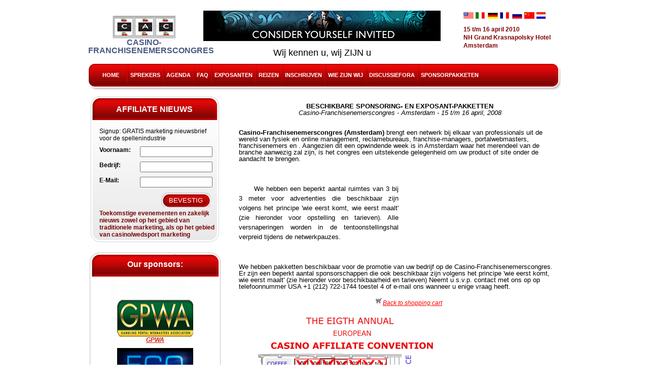

--- FILE ---
content_type: text/html; charset=UTF-8
request_url: http://cac2004.com/sponsorship-packages-amsterdam-2010nl.php
body_size: 12480
content:
<!DOCTYPE HTML PUBLIC "-//W3C//DTD HTML 4.01 Transitional//EN"
        "http://www.w3.org/TR/html4/loose.dtd"
<html lang="nl">
<TITLE> 15 t/m 16 april, 2008 Amsterdam CASINO-FRANCHISENEMERSCONGRES</title>

<META NAME="keywords" CONTENT="Portal, Webmaster, Affiliate, Affiliate Programs, internet gaming advertising, online gaming, internet gambling marketing, radio, online gambling banner, gamble marketing, internet gaming advertisements, online casino, internet casino marketing, internet gambling conventions, gambling conference, trade show, online gambling trade show, casino software expo, online betting expo, internet gaming conference, online casino trade show, sportsbook casino, sports, casinos online, gambling, gaming, sportsbook, bet, casino,  gambling software trade shows, casino trade show, online betting trade show, internet betting exposition, online gambling conventions, world gaming expo, casino conferences, information casino, turnkey operation, internet casino, sportsbook, offshore casino, bookie business, online casino trade shows, internet wagering expo, online wagering convention, online casino exposition, gambling software conventions, online gaming exposition, internet gaming trade show,  online betting">
<META NAME="REVISIT" content="21 days">
<META NAME="COPYRIGHT" CONTENT="Casino Affiliate Convention, L.D.C. 2003-2026">
<META NAME="CREATOR" CONTENT="Casino Affiliate Convention, L.D.C.">
<META NAME="ROBOT" CONTENT="INDEX,FOLLOW">
<link rel="stylesheet" href="css/screen.css" type="text/css" media="screen" />
    <script type="text/javascript" src="js/mootools.js"></script>
    <script type="text/javascript" src="js/viewer.js"></script>
    <script type="text/javascript" src="js/page.js"></script>

<body>

<div id="container">
     <div id="header">
        <h1><a href='indexnl.php'><img src="h1.png" alt="h1" /><br>   Casino-Franchisenemerscongres</a></h1>
     


	
	<ul id="top_nav">
	  <li class="first"><a href="indexnl.php">Home</a></li>
	  <li><a href="speakers-amsterdam-2010nl.php" style='padding-left:6px;padding-right:6px;'>Sprekers</a></li>
	  <li><a href="agenda-amsterdam-2010nl.php" style='padding-left:6px;padding-right:6px;'>Agenda</a></li>
	  <li><a href="faq-amsterdam-2010nl.php" style='padding-left:6px;padding-right:6px;'>Faq</a></li>
	  <li><a href="sponsors-amsterdam-2010nl.php" style='padding-left:6px;padding-right:6px;'>Exposanten</a></li>
	  <li><a href="travel-amsterdam-2010nl.php" style='padding-left:6px;padding-right:6px;'>Reizen</a></li>
	  <li><a href="register-amsterdam-2010nl.php" style='padding-left:6px;padding-right:6px;'>Inschrijven</a></li>
	  <li><a href="about-amsterdam-2010nl.php" style='padding-left:6px;padding-right:6px;'>Wie zijn wij</a></li>
	  <li><a href="http://www.gpwa.org/forum/casino-affiliate-convention.html" target="_newgpwa" style='padding-left:6px;padding-right:6px;'>Discussiefora</a></li>
	  <li><a href="sponsorship-packages-amsterdam-2010nl.php" style='padding-left:6px;padding-right:6px;'>Sponsorpakketen</a></li>
	</ul>
	<p class="note">Wij kennen u, wij ZIJN u</p>
	<ul id="lang_nav">
	  <li><a href="sponsors-amsterdam-2010.php" title="English"><img src="flags/us.gif" alt="" /></a></li>
	  <li><a href="sponsors-amsterdam-2010it.php" title="Italiano"><img src="flags/it.gif" alt="" /></a></li>
	  <li><a href="sponsors-amsterdam-2010ge.php" title="Deutsch"><img src="flags/de.gif" alt="" /></a></li>
	  <li><a href="sponsors-amsterdam-2010fr.php" title="Fran�ais"><img src="flags/fr.gif" alt="" /></a></li>
	  <li><a href="sponsors-amsterdam-2010ru.php" title="Russkii"><img src="flags/ru.gif" alt="" /></a></li>
	  <li><a href="sponsors-amsterdam-2010chs.php" title="Chinese"><img src="flags/ch.gif" alt="" /></a></li>
	  <li><a href="sponsors-amsterdam-2010nl.php" title="Nederlands/Dutch"><img src="flags/o.gif" alt="" /></a></li>
	</ul>
	<p class="info">
	<strong>15 t/m 16 april 2010</strong><br>
        NH Grand Krasnapolsky Hotel<br>
        Amsterdam
        </span>
	</p>
	<!-- 468x60 banner -->
	<div id="top_banner">
<a href="http://www.calvinayre.com" target="_newCalvinAyre"><img src="/php/CAC/logos/C/calvin-ayre-468x60.gif" alt="" border="0" /></a>
</div>
	<!-- 468x60 banner -->
      </div>
      <div id="main">
	<div id="text">

<div id="headinje"></div>

<script type="text/javascript">
var sessioncart='59c26d2f641df34f9b1ebc7dfe0ed259';
var page="events";
var reflink='';
</script>

<script type="text/javascript" src="mootools-1.2.2-core-yc.js"></script>
<script type="text/javascript" src="mootools-1.2.2.1-more.js"></script>
<script type="text/javascript" src="orderingform/templates/cactemplate/script.js"></script>
<link href="orderingform/templates/cactemplate/stylees.css" rel="stylesheet" type="text/css">

<style type="text/css">
.cartfloatc {
width:100%;
position:fixed;
bottom:0px;
left:0px;
background-color:#FFFFFF;
z-index:999;
}
body > .cartfloatc {
bottom:0px;
right:0px;
}

* html .cartfloatc { /*\*/position: absolute; top: expression(( document.documentElement.clientHeight+(ignoreMe = document.documentElement.scrollTop ? document.documentElement.scrollTop : document.body.scrollTop)) + 'px'); right: expression(( (ignoreMe2 = document.documentElement.scrollLeft ? document.documentElement.scrollLeft : document.body.scrollLeft)) + 'px');/**/ }
* html .yourcartc {font-size:20px;}

</style>


<span style="font-family:Verdana,Arial,Helvetica;font-size:13px;">
<center><br><B>BESCHIKBARE SPONSORING- EN EXPOSANT-PAKKETTEN</B><br>
<i>Casino-Franchisenemerscongres  -  Amsterdam  - 15 t/m 16 april, 2008</i><br></center><br><br>

<table border="0" cellspacing="5" cellpadding="0"><tr><td class="p3j" valign="top" colspan="2"><b>Casino-Franchisenemerscongres (Amsterdam)</b> brengt een netwerk bij elkaar van professionals uit de wereld van fysiek en online  management, reclamebureaus, franchise-managers, portalwebmasters, franchisenemers en .  Aangezien dit een opwindende week is in Amsterdam waar het merendeel van de branche aanwezig zal zijn, is het congres een uitstekende gelegenheid om uw product of site onder de aandacht te brengen.
</td></tr>
<tr>
<td valign="middle"  cellspacing="2">
<p align="justify">We hebben een beperkt aantal ruimtes van 3 bij 3 meter voor advertenties die beschikbaar zijn volgens het principe &#39;wie eerst komt, wie eerst maalt&#39; (zie hieronder voor opstelling en tarieven).  Alle versnaperingen worden in de tentoonstellingshal verpreid tijdens de netwerkpauzes.</p></td>
<td width="320" align="center">
<object width="242" height="200" title="">
<param name="movie" value="http://www.youtube.com/v/UO9Jb8gjciw&hl=en&fs=1&color1=0x5d1719&color2=0xcd311b"  title=""></param>
<param name="allowFullScreen" value="true"></param>
<param name="allowscriptaccess" value="always"></param>
<embed src="http://www.youtube.com/v/UO9Jb8gjciw&hl=en&fs=1&color1=0x5d1719&color2=0xcd311b" type="application/x-shockwave-flash" allowscriptaccess="always" allowfullscreen="true" width="242" height="200">
</embed>
</object></td></tr>
<tr><td class="p3j" valign="top" colspan="3">We hebben pakketten beschikbaar voor de promotie van uw bedrijf op de Casino-Franchisenemerscongres. Er zijn een beperkt aantal sponsorschappen die ook  beschikbaar zijn volgens het principe &#39;wie eerst komt, wie eerst maalt&#39; (zie hieronder voor beschikbaarheid en tarieven)   Neemt u s.v.p. contact met ons op op telefoonnummer USA +1 (212) 722-1744 toestel 4  of e-mail ons wanneer u enige vraag heeft.</span><br><span><br></td></tr></table>
</span>
<table border=0>
<tr><td rowspan=0 colspan=0>
<div style="float:right;"><a href="Javascript:showcart()" style="font-size:12px;color:red;"><img src="orderingform/templates/cactemplate/images/my_basket_icon.gif" border=0 title="Back to shopping cart" alt="Back to shopping cart">Back to shopping cart</a></div>     
<br><br>
<div id="boothb" style="background-image:url('orderingform/uploads/exhibit-layout-CAC2010-amsterdam.jpg');background-repeat:no-repeat;width:400px;height:613px;">
       
<div class="titlebtdivs" style="margin-left:186px;margin-top:99px;position:absolute;width:25px;height:19px; background-image:url('orderingform/templates/cactemplate/images/mark.gif');padding:0px 0px 0px 0px;" >
<div style="display:none;position:absolute;width:0px;height:0px;" id="titlebt-508">Booth #104</div>
<div style="display:none;position:absolute;width:0px;height:0px;" id="descbt-508">- 8 Complimentary Convention admissions for affiliates<br>- 3 Complimentary Convention admissions for staff<br>- Booth - 10\\' (3 meters) wide x 8\\' (2.44 meters) depth<br>- Paragraph description of company in convention brochure<br>- Logo on Every page of Casino Affiliate Convention 2010 Amsterdam website<br>- High Speed Internet Connection - Wireless Internet Only<br>- Electricity (up to 500 Watts for 220 Volts of power)</div>
<div style="display:none;position:absolute;width:0px;height:0px;" id="valuesbt-508">3,500</div>

</div>

       
<div class="titlebtdivs" style="margin-left:159px;margin-top:97px;position:absolute;width:28px;height:21px; background-image:url('orderingform/templates/cactemplate/images/mark.gif');padding:0px 0px 0px 0px;" >
<div style="display:none;position:absolute;width:0px;height:0px;" id="titlebt-509">Booth #105</div>
<div style="display:none;position:absolute;width:0px;height:0px;" id="descbt-509">- 8 Complimentary Convention admissions for affiliates<br>- 3 Complimentary Convention admissions for staff<br>- Booth - 10\\' (3 meters) wide x 8\\' (2.44 meters) depth<br>- Paragraph description of company in convention brochure<br>- Logo on Every page of Casino Affiliate Convention 2010 Amsterdam website<br>- High Speed Internet Connection - Wireless Internet Only<br>- Electricity (up to 500 Watts for 220 Volts of power)</div>
<div style="display:none;position:absolute;width:0px;height:0px;" id="valuesbt-509">3,500</div>

</div>

       
<div class="titlebtdivs" style="margin-left:134px;margin-top:98px;position:absolute;width:23px;height:21px; background-image:url('orderingform/templates/cactemplate/images/mark.gif');padding:0px 0px 0px 0px;" >
<div style="display:none;position:absolute;width:0px;height:0px;" id="titlebt-510">Booth #106</div>
<div style="display:none;position:absolute;width:0px;height:0px;" id="descbt-510">- 8 Complimentary Convention admissions for affiliates<br>- 3 Complimentary Convention admissions for staff<br>- Booth - 10\\' (3 meters) wide x 8\\' (2.44 meters) depth<br>- Paragraph description of company in convention brochure<br>- Logo on Every page of Casino Affiliate Convention 2010 Amsterdam website<br>- High Speed Internet Connection - Wireless Internet Only<br>- Electricity (up to 500 Watts for 220 Volts of power)</div>
<div style="display:none;position:absolute;width:0px;height:0px;" id="valuesbt-510">3,500</div>

</div>

       
<div class="titlebtdivs" style="margin-left:108px;margin-top:98px;position:absolute;width:25px;height:20px; background-image:url('orderingform/templates/cactemplate/images/mark.gif');padding:0px 0px 0px 0px;" >
<div style="display:none;position:absolute;width:0px;height:0px;" id="titlebt-511">Booth #107</div>
<div style="display:none;position:absolute;width:0px;height:0px;" id="descbt-511">- 8 Complimentary Convention admissions for affiliates<br>- 3 Complimentary Convention admissions for staff<br>- Booth - 10\\' (3 meters) wide x 8\\' (2.44 meters) depth<br>- Paragraph description of company in convention brochure<br>- Logo on Every page of Casino Affiliate Convention 2010 Amsterdam website<br>- High Speed Internet Connection - Wireless Internet Only<br>- Electricity (up to 500 Watts for 220 Volts of power)</div>
<div style="display:none;position:absolute;width:0px;height:0px;" id="valuesbt-511">3,500</div>

</div>

       
<div class="titlebtdivs" style="margin-left:239px;margin-top:98px;position:absolute;width:49px;height:20px; background-image:url('orderingform/templates/cactemplate/images/mark.gif');padding:0px 0px 0px 0px;" >
<div style="display:none;position:absolute;width:0px;height:0px;" id="titlebt-512">GOLD ADVERTISING SPONSOR (I)</div>
<div style="display:none;position:absolute;width:0px;height:0px;" id="descbt-512">- 25 Complimentary Convention admissions for affiliates<br>- 6 Complimentary Convention admissions for staff<br>- Signage at Event - Seminar Room and Registration Desk<br>- Booth - Choice location<br>- Full Page advertisement in Convention binder (Second Page)<br>- Full page text description of company in Convention brochure<br>- Logo on Every page of Casino Affiliate Convention 2010 Amsterdam website<br>- High Speed Internet Connection - Wireless Internet Only<br>- Electricity (up to 500 Watts for 220 Volts of power) </div>
<div style="display:none;position:absolute;width:0px;height:0px;" id="valuesbt-512">11,750</div>

</div>

       
<div class="titlebtdivs" style="margin-left:212px;margin-top:98px;position:absolute;width:25px;height:20px; background-image:url('orderingform/templates/cactemplate/images/mark.gif');padding:0px 0px 0px 0px;" >
<div style="display:none;position:absolute;width:0px;height:0px;" id="titlebt-507">Booth #103</div>
<div style="display:none;position:absolute;width:0px;height:0px;" id="descbt-507">- 8 Complimentary Convention admissions for affiliates<br>- 3 Complimentary Convention admissions for staff<br>- Booth - 10\\' (3 meters) wide x 8\\' (2.44 meters) depth<br>- Paragraph description of company in convention brochure<br>- Logo on Every page of Casino Affiliate Convention 2010 Amsterdam website<br>- High Speed Internet Connection - Wireless Internet Only<br>- Electricity (up to 500 Watts for 220 Volts of power)</div>
<div style="display:none;position:absolute;width:0px;height:0px;" id="valuesbt-507">3,500</div>

</div>

       
<div class="titlebtdivs" style="margin-left:78px;margin-top:166px;position:absolute;width:25px;height:25px; background-image:url('orderingform/templates/cactemplate/images/mark.gif');padding:0px 0px 0px 0px;" >
<div style="display:none;position:absolute;width:0px;height:0px;" id="titlebt-505">Booth #308</div>
<div style="display:none;position:absolute;width:0px;height:0px;" id="descbt-505">- 8 Complimentary Convention admissions for affiliates<br>- 3 Complimentary Convention admissions for staff<br>- Booth - 10\\' (3 meters) wide x 8\\' (2.44 meters) depth<br>- Paragraph description of company in convention brochure<br>- Logo on Every page of Casino Affiliate Convention 2010 Amsterdam website<br>- High Speed Internet Connection - Wireless Internet Only<br>- Electricity (up to 500 Watts for 220 Volts of power)</div>
<div style="display:none;position:absolute;width:0px;height:0px;" id="valuesbt-505">3,500</div>

</div>

       
<div class="titlebtdivs" style="margin-left:78px;margin-top:139px;position:absolute;width:25px;height:24px; background-image:url('orderingform/templates/cactemplate/images/mark.gif');padding:0px 0px 0px 0px;" >
<div style="display:none;position:absolute;width:0px;height:0px;" id="titlebt-506">Booth #208</div>
<div style="display:none;position:absolute;width:0px;height:0px;" id="descbt-506">- 8 Complimentary Convention admissions for affiliates<br>- 3 Complimentary Convention admissions for staff<br>- Booth - 10\\' (3 meters) wide x 8\\' (2.44 meters) depth<br>- Paragraph description of company in convention brochure<br>- Logo on Every page of Casino Affiliate Convention 2010 Amsterdam website<br>- High Speed Internet Connection - Wireless Internet Only<br>- Electricity (up to 500 Watts for 220 Volts of power)</div>
<div style="display:none;position:absolute;width:0px;height:0px;" id="valuesbt-506">3,500</div>

</div>

       
<div class="titlebtdivs" style="margin-left:103px;margin-top:139px;position:absolute;width:50px;height:25px;padding:0px 0px 0px 0px;"  onclick="buynow(504)" >
<div style="display:none;position:absolute;width:0px;height:0px;" id="titlebt-504">SILVER SPONSOR(II)</div>
<div style="display:none;position:absolute;width:0px;height:0px;" id="descbt-504">- 15 Complimentary Convention admissions for affiliates<br>- 4 Complimentary Convention admissions for staff<br>- Signage at Event - Registration Desk<br>- Booth - Choice location<br>- Full Page advertisement in Convention binder (Fourth Page)<br>- Half page text description of company in Convention brochure<br>- Logo on Every page of Casino Affiliate Convention 2010 Amsterdam website<br>- High Speed Internet Connection - Wireless Internet Only<br>- Electricity (up to 500 Watts for 220 Volts of power) </div>
<div style="display:none;position:absolute;width:0px;height:0px;" id="valuesbt-504">8,750</div>

</div>

       
<div class="titlebtdivs" style="margin-left:103px;margin-top:165px;position:absolute;width:51px;height:25px; background-image:url('orderingform/templates/cactemplate/images/mark.gif');padding:0px 0px 0px 0px;" >
<div style="display:none;position:absolute;width:0px;height:0px;" id="titlebt-503">SILVER SPONSOR (I)</div>
<div style="display:none;position:absolute;width:0px;height:0px;" id="descbt-503">- 15 Complimentary Convention admissions for affiliates<br>- 4 Complimentary Convention admissions for staff<br>- Signage at Event - Registration Desk<br>- Booth - Choice location<br>- Full Page advertisement in Convention binder (Fourth Page)<br>- Half page text description of company in Convention brochure<br>- Logo on Every page of Casino Affiliate Convention 2010 Amsterdam website<br>- High Speed Internet Connection - Wireless Internet Only<br>- Electricity (up to 500 Watts for 220 Volts of power) </div>
<div style="display:none;position:absolute;width:0px;height:0px;" id="valuesbt-503">8,750</div>

</div>

       
<div class="titlebtdivs" style="margin-left:154px;margin-top:140px;position:absolute;width:26px;height:23px; background-image:url('orderingform/templates/cactemplate/images/mark.gif');padding:0px 0px 0px 0px;" >
<div style="display:none;position:absolute;width:0px;height:0px;" id="titlebt-502">Booth #205</div>
<div style="display:none;position:absolute;width:0px;height:0px;" id="descbt-502">- 8 Complimentary Convention admissions for affiliates<br>- 3 Complimentary Convention admissions for staff<br>- Booth - 10\\' (3 meters) wide x 8\\' (2.44 meters) depth<br>- Paragraph description of company in convention brochure<br>- Logo on Every page of Casino Affiliate Convention 2010 Amsterdam website<br>- High Speed Internet Connection - Wireless Internet Only<br>- Electricity (up to 500 Watts for 220 Volts of power)</div>
<div style="display:none;position:absolute;width:0px;height:0px;" id="valuesbt-502">3,500</div>

</div>

       
<div class="titlebtdivs" style="margin-left:155px;margin-top:165px;position:absolute;width:25px;height:25px;padding:0px 0px 0px 0px;"  onclick="buynow(501)" >
<div style="display:none;position:absolute;width:0px;height:0px;" id="titlebt-501">Booth #305</div>
<div style="display:none;position:absolute;width:0px;height:0px;" id="descbt-501">- 8 Complimentary Convention admissions for affiliates<br>- 3 Complimentary Convention admissions for staff<br>- Booth - 10\\' (3 meters) wide x 8\\' (2.44 meters) depth<br>- Paragraph description of company in convention brochure<br>- Logo on Every page of Casino Affiliate Convention 2010 Amsterdam website<br>- High Speed Internet Connection - Wireless Internet Only<br>- Electricity (up to 500 Watts for 220 Volts of power)</div>
<div style="display:none;position:absolute;width:0px;height:0px;" id="valuesbt-501">3,500</div>

</div>

       
<div class="titlebtdivs" style="margin-left:181px;margin-top:140px;position:absolute;width:25px;height:24px; background-image:url('orderingform/templates/cactemplate/images/mark.gif');padding:0px 0px 0px 0px;" >
<div style="display:none;position:absolute;width:0px;height:0px;" id="titlebt-500">Booth #204</div>
<div style="display:none;position:absolute;width:0px;height:0px;" id="descbt-500">- 10 Complimentary Convention admissions for affiliates<br>- 3 Complimentary Convention admissions for staff<br>- Signage at Event - Registration Desk<br>- Booth - 10\\' (3 meters) wide x 10\\' (3 meters) depth<br>- Paragraph description of company in convention brochure<br>- Logo on Every page of Casino Affiliate Convention 2010 Amsterdam website<br>- High Speed Internet Connection - Wireless Internet Only<br>- Electricity (up to 500 Watts for 220 Volts of power) </div>
<div style="display:none;position:absolute;width:0px;height:0px;" id="valuesbt-500">5,250</div>

</div>

       
<div class="titlebtdivs" style="margin-left:181px;margin-top:165px;position:absolute;width:24px;height:25px;padding:0px 0px 0px 0px;"  onclick="buynow(499)" >
<div style="display:none;position:absolute;width:0px;height:0px;" id="titlebt-499">BRONZE ADVERTISING SPONSOR (I)</div>
<div style="display:none;position:absolute;width:0px;height:0px;" id="descbt-499">- 10 Complimentary Convention admissions for affiliates<br>- 3 Complimentary Convention admissions for staff<br>- Signage at Event - Registration Desk<br>- Booth - 10\\' (3 meters) wide x 10\\' (3 meters) depth<br>- Paragraph description of company in convention brochure<br>- Logo on Every page of Casino Affiliate Convention 2010 Amsterdam website<br>- High Speed Internet Connection - Wireless Internet Only<br>- Electricity (up to 500 Watts for 220 Volts of power) </div>
<div style="display:none;position:absolute;width:0px;height:0px;" id="valuesbt-499">5,250</div>

</div>

       
<div class="titlebtdivs" style="margin-left:129px;margin-top:229px;position:absolute;width:23px;height:20px; background-image:url('orderingform/templates/cactemplate/images/mark.gif');padding:0px 0px 0px 0px;" >
<div style="display:none;position:absolute;width:0px;height:0px;" id="titlebt-494">Booth #406</div>
<div style="display:none;position:absolute;width:0px;height:0px;" id="descbt-494">- 8 Complimentary Convention admissions for affiliates<br>- 3 Complimentary Convention admissions for staff<br>- Booth - 10\\' (3 meters) wide x 8\\' (2.44 meters) depth<br>- Paragraph description of company in convention brochure<br>- Logo on Every page of Casino Affiliate Convention 2010 Amsterdam website<br>- High Speed Internet Connection - Wireless Internet Only<br>- Electricity (up to 500 Watts for 220 Volts of power)</div>
<div style="display:none;position:absolute;width:0px;height:0px;" id="valuesbt-494">3,500</div>

</div>

       
<div class="titlebtdivs" style="margin-left:102px;margin-top:229px;position:absolute;width:26px;height:20px;padding:0px 0px 0px 0px;"  onclick="buynow(495)" >
<div style="display:none;position:absolute;width:0px;height:0px;" id="titlebt-495">Booth #407</div>
<div style="display:none;position:absolute;width:0px;height:0px;" id="descbt-495">- 8 Complimentary Convention admissions for affiliates<br>- 3 Complimentary Convention admissions for staff<br>- Booth - 10\\' (3 meters) wide x 8\\' (2.44 meters) depth<br>- Paragraph description of company in convention brochure<br>- Logo on Every page of Casino Affiliate Convention 2010 Amsterdam website<br>- High Speed Internet Connection - Wireless Internet Only<br>- Electricity (up to 500 Watts for 220 Volts of power)</div>
<div style="display:none;position:absolute;width:0px;height:0px;" id="valuesbt-495">3,500</div>

</div>

       
<div class="titlebtdivs" style="margin-left:103px;margin-top:250px;position:absolute;width:25px;height:21px;padding:0px 0px 0px 0px;"  onclick="buynow(488)" >
<div style="display:none;position:absolute;width:0px;height:0px;" id="titlebt-488">Booth #507</div>
<div style="display:none;position:absolute;width:0px;height:0px;" id="descbt-488">- 8 Complimentary Convention admissions for affiliates<br>- 3 Complimentary Convention admissions for staff<br>- Booth - 10\\' (3 meters) wide x 8\\' (2.44 meters) depth<br>- Paragraph description of company in convention brochure<br>- Logo on Every page of Casino Affiliate Convention 2010 Amsterdam website<br>- High Speed Internet Connection - Wireless Internet Only<br>- Electricity (up to 500 Watts for 220 Volts of power)</div>
<div style="display:none;position:absolute;width:0px;height:0px;" id="valuesbt-488">3,500</div>

</div>

       
<div class="titlebtdivs" style="margin-left:77px;margin-top:249px;position:absolute;width:25px;height:22px;padding:0px 0px 0px 0px;"  onclick="buynow(489)" >
<div style="display:none;position:absolute;width:0px;height:0px;" id="titlebt-489">Booth #508</div>
<div style="display:none;position:absolute;width:0px;height:0px;" id="descbt-489">- 8 Complimentary Convention admissions for affiliates<br>- 3 Complimentary Convention admissions for staff<br>- Booth - 10\\' (3 meters) wide x 8\\' (2.44 meters) depth<br>- Paragraph description of company in convention brochure<br>- Logo on Every page of Casino Affiliate Convention 2010 Amsterdam website<br>- High Speed Internet Connection - Wireless Internet Only<br>- Electricity (up to 500 Watts for 220 Volts of power)</div>
<div style="display:none;position:absolute;width:0px;height:0px;" id="valuesbt-489">3,500</div>

</div>

       
<div class="titlebtdivs" style="margin-left:232px;margin-top:230px;position:absolute;width:26px;height:19px; background-image:url('orderingform/templates/cactemplate/images/mark.gif');padding:0px 0px 0px 0px;" >
<div style="display:none;position:absolute;width:0px;height:0px;" id="titlebt-490">Booth #402</div>
<div style="display:none;position:absolute;width:0px;height:0px;" id="descbt-490">- 8 Complimentary Convention admissions for affiliates<br>- 3 Complimentary Convention admissions for staff<br>- Booth - 10\\' (3 meters) wide x 8\\' (2.44 meters) depth<br>- Paragraph description of company in convention brochure<br>- Logo on Every page of Casino Affiliate Convention 2010 Amsterdam website<br>- High Speed Internet Connection - Wireless Internet Only<br>- Electricity (up to 500 Watts for 220 Volts of power)</div>
<div style="display:none;position:absolute;width:0px;height:0px;" id="valuesbt-490">3,500</div>

</div>

       
<div class="titlebtdivs" style="margin-left:129px;margin-top:250px;position:absolute;width:25px;height:19px;padding:0px 0px 0px 0px;"  onclick="buynow(487)" >
<div style="display:none;position:absolute;width:0px;height:0px;" id="titlebt-487">Booth #506</div>
<div style="display:none;position:absolute;width:0px;height:0px;" id="descbt-487">- 8 Complimentary Convention admissions for affiliates<br>- 3 Complimentary Convention admissions for staff<br>- Booth - 10\\' (3 meters) wide x 8\\' (2.44 meters) depth<br>- Paragraph description of company in convention brochure<br>- Logo on Every page of Casino Affiliate Convention 2010 Amsterdam website<br>- High Speed Internet Connection - Wireless Internet Only<br>- Electricity (up to 500 Watts for 220 Volts of power)</div>
<div style="display:none;position:absolute;width:0px;height:0px;" id="valuesbt-487">3,500</div>

</div>

       
<div class="titlebtdivs" style="margin-left:155px;margin-top:250px;position:absolute;width:24px;height:20px;padding:0px 0px 0px 0px;"  onclick="buynow(486)" >
<div style="display:none;position:absolute;width:0px;height:0px;" id="titlebt-486">Booth #505</div>
<div style="display:none;position:absolute;width:0px;height:0px;" id="descbt-486">- 8 Complimentary Convention admissions for affiliates<br>- 3 Complimentary Convention admissions for staff<br>- Booth - 10\\' (3 meters) wide x 8\\' (2.44 meters) depth<br>- Paragraph description of company in convention brochure<br>- Logo on Every page of Casino Affiliate Convention 2010 Amsterdam website<br>- High Speed Internet Connection - Wireless Internet Only<br>- Electricity (up to 500 Watts for 220 Volts of power)</div>
<div style="display:none;position:absolute;width:0px;height:0px;" id="valuesbt-486">3,500</div>

</div>

       
<div class="titlebtdivs" style="margin-left:231px;margin-top:251px;position:absolute;width:27px;height:20px; background-image:url('orderingform/templates/cactemplate/images/mark.gif');padding:0px 0px 0px 0px;" >
<div style="display:none;position:absolute;width:0px;height:0px;" id="titlebt-483">Booth #502</div>
<div style="display:none;position:absolute;width:0px;height:0px;" id="descbt-483">- 8 Complimentary Convention admissions for affiliates<br>- 3 Complimentary Convention admissions for staff<br>- Booth � 10\\' (3 meters) wide x 8\\' (2.44 meters) depth<br>- Paragraph description of company in convention brochure<br>- Logo on Every page of Casino Affiliate Convention 2010 Amsterdam website<br>- High Speed Internet Connection - Wireless Internet Only<br>- Electricity (up to 500 Watts for 220 Volts of power)</div>
<div style="display:none;position:absolute;width:0px;height:0px;" id="valuesbt-483">3,500</div>

</div>

       
<div class="titlebtdivs" style="margin-left:206px;margin-top:249px;position:absolute;width:26px;height:22px;padding:0px 0px 0px 0px;"  onclick="buynow(484)" >
<div style="display:none;position:absolute;width:0px;height:0px;" id="titlebt-484">Booth #503</div>
<div style="display:none;position:absolute;width:0px;height:0px;" id="descbt-484">- 8 Complimentary Convention admissions for affiliates<br>- 3 Complimentary Convention admissions for staff<br>- Booth - 10\\' (3 meters) wide x 8\\' (2.44 meters) depth<br>- Paragraph description of company in convention brochure<br>- Logo on Every page of Casino Affiliate Convention 2010 Amsterdam website<br>- High Speed Internet Connection - Wireless Internet Only<br>- Electricity (up to 500 Watts for 220 Volts of power)</div>
<div style="display:none;position:absolute;width:0px;height:0px;" id="valuesbt-484">3,500</div>

</div>

       
<div class="titlebtdivs" style="margin-left:180px;margin-top:251px;position:absolute;width:25px;height:19px;padding:0px 0px 0px 0px;"  onclick="buynow(485)" >
<div style="display:none;position:absolute;width:0px;height:0px;" id="titlebt-485">Booth #504</div>
<div style="display:none;position:absolute;width:0px;height:0px;" id="descbt-485">- 8 Complimentary Convention admissions for affiliates<br>- 3 Complimentary Convention admissions for staff<br>- Booth - 10\\' (3 meters) wide x 8\\' (2.44 meters) depth<br>- Paragraph description of company in convention brochure<br>- Logo on Every page of Casino Affiliate Convention 2010 Amsterdam website<br>- High Speed Internet Connection - Wireless Internet Only<br>- Electricity (up to 500 Watts for 220 Volts of power)</div>
<div style="display:none;position:absolute;width:0px;height:0px;" id="valuesbt-485">3,500</div>

</div>

       
<div class="titlebtdivs" style="margin-left:33px;margin-top:185px;position:absolute;width:26px;height:20px; background-image:url('orderingform/templates/cactemplate/images/mark.gif');padding:0px 0px 0px 0px;" >
<div style="display:none;position:absolute;width:0px;height:0px;" id="titlebt-497">Booth #709</div>
<div style="display:none;position:absolute;width:0px;height:0px;" id="descbt-497">- 8 Complimentary Convention admissions for affiliates<br>- 3 Complimentary Convention admissions for staff<br>- Booth - 10\\' (3 meters) wide x 8\\' (2.44 meters) depth<br>- Paragraph description of company in convention brochure<br>- Logo on Every page of Casino Affiliate Convention 2010 Amsterdam website<br>- High Speed Internet Connection - Wireless Internet Only<br>- Electricity (up to 500 Watts for 220 Volts of power)</div>
<div style="display:none;position:absolute;width:0px;height:0px;" id="valuesbt-497">3,500</div>

</div>

       
<div class="titlebtdivs" style="margin-left:206px;margin-top:140px;position:absolute;width:51px;height:50px;padding:0px 0px 0px 0px;"  onclick="buynow(498)" >
<div style="display:none;position:absolute;width:0px;height:0px;" id="titlebt-498">PLATINUM ADVERTISING SPONSOR</div>
<div style="display:none;position:absolute;width:0px;height:0px;" id="descbt-498">- 50 Complimentary Convention admissions for affiliates<br>- 8 Complimentary Convention admissions for staff<br>- Signage at Event - Seminar Room and Registration Desk<br>- Booth - 20\\' (6 meters) wide x 20\\' (6 meters) depth Premium Space<br>- Full Page advertisement in Convention binder (First Page)<br>- Logo on Convention Binder Cover<br>- Full page text description of company in Convention brochure<br>- Logo on Every page of Casino Affiliate Convention 2010 Amsterdam website<br>- Distribution of Promotional Items in Convention Package<br>- High Speed Internet Connection - Wireless Internet Only<br>- Electricity<br>- Option for a Party on either night of the event</div>
<div style="display:none;position:absolute;width:0px;height:0px;" id="valuesbt-498">17,500</div>

</div>

       
<div class="titlebtdivs" style="margin-left:205px;margin-top:229px;position:absolute;width:26px;height:19px; background-image:url('orderingform/templates/cactemplate/images/mark.gif');padding:0px 0px 0px 0px;" >
<div style="display:none;position:absolute;width:0px;height:0px;" id="titlebt-491">Booth #403</div>
<div style="display:none;position:absolute;width:0px;height:0px;" id="descbt-491">- 8 Complimentary Convention admissions for affiliates<br>- 3 Complimentary Convention admissions for staff<br>- Booth - 10\\' (3 meters) wide x 8\\' (2.44 meters) depth<br>- Paragraph description of company in convention brochure<br>- Logo on Every page of Casino Affiliate Convention 2010 Amsterdam website<br>- High Speed Internet Connection - Wireless Internet Only<br>- Electricity (up to 500 Watts for 220 Volts of power)</div>
<div style="display:none;position:absolute;width:0px;height:0px;" id="valuesbt-491">3,500</div>

</div>

       
<div class="titlebtdivs" style="margin-left:180px;margin-top:229px;position:absolute;width:25px;height:21px; background-image:url('orderingform/templates/cactemplate/images/mark.gif');padding:0px 0px 0px 0px;" >
<div style="display:none;position:absolute;width:0px;height:0px;" id="titlebt-492">Booth #404</div>
<div style="display:none;position:absolute;width:0px;height:0px;" id="descbt-492">- 8 Complimentary Convention admissions for affiliates<br>- 3 Complimentary Convention admissions for staff<br>- Booth - 10\\' (3 meters) wide x 8\\' (2.44 meters) depth<br>- Paragraph description of company in convention brochure<br>- Logo on Every page of Casino Affiliate Convention 2010 Amsterdam website<br>- High Speed Internet Connection - Wireless Internet Only<br>- Electricity (up to 500 Watts for 220 Volts of power)</div>
<div style="display:none;position:absolute;width:0px;height:0px;" id="valuesbt-492">3,500</div>

</div>

       
<div class="titlebtdivs" style="margin-left:154px;margin-top:229px;position:absolute;width:25px;height:21px; background-image:url('orderingform/templates/cactemplate/images/mark.gif');padding:0px 0px 0px 0px;" >
<div style="display:none;position:absolute;width:0px;height:0px;" id="titlebt-493">Booth #405</div>
<div style="display:none;position:absolute;width:0px;height:0px;" id="descbt-493">- 8 Complimentary Convention admissions for affiliates<br>- 3 Complimentary Convention admissions for staff<br>- Booth - 10\\' (3 meters) wide x 8\\' (2.44 meters) depth<br>- Paragraph description of company in convention brochure<br>- Logo on Every page of Casino Affiliate Convention 2010 Amsterdam website<br>- High Speed Internet Connection - Wireless Internet Only<br>- Electricity (up to 500 Watts for 220 Volts of power)</div>
<div style="display:none;position:absolute;width:0px;height:0px;" id="valuesbt-493">3,500</div>

</div>

       
<div class="titlebtdivs" style="margin-left:78px;margin-top:229px;position:absolute;width:24px;height:19px; background-image:url('orderingform/templates/cactemplate/images/mark.gif');padding:0px 0px 0px 0px;" >
<div style="display:none;position:absolute;width:0px;height:0px;" id="titlebt-496">Booth #408</div>
<div style="display:none;position:absolute;width:0px;height:0px;" id="descbt-496">- 8 Complimentary Convention admissions for affiliates<br>- 3 Complimentary Convention admissions for staff<br>- Booth - 10\\' (3 meters) wide x 8\\' (2.44 meters) depth<br>- Paragraph description of company in convention brochure<br>- Logo on Every page of Casino Affiliate Convention 2010 Amsterdam website<br>- High Speed Internet Connection - Wireless Internet Only<br>- Electricity (up to 500 Watts for 220 Volts of power)</div>
<div style="display:none;position:absolute;width:0px;height:0px;" id="valuesbt-496">3,500</div>

</div>

</div>
</td></tr></table>
<div id="popupbt" class="popup">
<table width=100%>
    <tr>
        <td valign="top">
    
<div id="titlebtdiv" class="titlebtdiv" style="text-align:left;"></div><br>
    <div id="pricepopup"  style="text-align:left;width:100%;clear:both;"></div><br>
    <div id="buttons"></div>
   </td>
    <td width=60% valign="top" id="descbtdiv" style="text-align:left;font-size:12px;">

    </td>
    </tr>
</table>
</div>
<table width=100%>
       

<tr class="blockheadtr"><td class="blockshead">PREMIUM ADVERTISING SPONSORSHIPS</td></tr>
       

<tr><td><table width=100% cellspacing='0' style='border-collapse: collapse;'>


	        <tr style="border-bottom:1px solid red;" width=100%>
	       		  	<td style='border-bottom:1px solid red;' valign='top' align='left'>
							
			
		
	          <b><span style='font-size:14px;'>PLATINUM ADVERTISING SPONSOR</span></b>&nbsp;<br>
	        
	         Cost:&nbsp;GBP &#163;&nbsp;21,500&nbsp;<br><br>
		      <input type='image' src='orderingform/templates/cactemplate/images/buy_now.gif'  onclick='buynow("513")'></td>    
			  	
		   	       		  	<td style='width:60%;border-bottom:1px solid red;font-size:12px;' valign='top'>
				 
	- 50 Complimentary Convention admissions for affiliates<br>- 8 Complimentary Convention admissions for staff<br>- Signage at Event - Seminar Room and Registration Desk<br>- Booth - 20' (6 meters) wide x 20' (6 meters) depth Premium Space<br>- Full Page advertisement in Convention binder (First Page)<br>- Logo on Convention Binder Cover<br>- Full page text description of company in Convention brochure<br>- Logo on Every page of Casino Affiliate Convention 2010 Amsterdam website<br>- Distribution of Promotional Items in Convention Package<br>- High Speed Internet Connection - Wireless Internet Only<br>- Electricity<br>- Option for a Party on either night of the event </td>
	           
	          
	          </tr>

</table></td></tr>
       

<tr><td><table width=100% cellspacing='0' style='border-collapse: collapse;'>


	        <tr style="border-bottom:1px solid red;" width=100%>
	        
	        <td style="background-image:url(orderingform/templates/cactemplate/images/sold.gif);border-bottom:1px solid red;" valign="top">
		  					
			
		
	          <b><span style='font-size:14px;'>GOLD ADVERTISING SPONSOR (I)</span></b>&nbsp;<br>
	       	        
	          <td style="width:60%;background-image:url(orderingform/templates/cactemplate/images/sold.gif);border-bottom:1px solid red;font-size:12px;" valign="top">
		  		 
	- 25 Complimentary Convention admissions for affiliates<br>- 6 Complimentary Convention admissions for staff<br>- Signage at Event - Seminar Room and Registration Desk<br>- Booth - Choice location<br>- Full Page advertisement in Convention binder (Second Page)<br>- Full page text description of company in Convention brochure<br>- Logo on Every page of Casino Affiliate Convention 2010 Amsterdam website<br>- High Speed Internet Connection - Wireless Internet Only<br>- Electricity (up to 500 Watts for 220 Volts of power)  </td>
	           
	          
	          </tr>

</table></td></tr>
       

<tr><td><table width=100% cellspacing='0' style='border-collapse: collapse;'>


	        <tr style="border-bottom:1px solid red;" width=100%>
	       		  	<td style='border-bottom:1px solid red;' valign='top' align='left'>
							
			
		
	          <b><span style='font-size:14px;'>SILVER ADVERTISING SPONSOR (I)</span></b>&nbsp;<br>
	        
	         Cost:&nbsp;GBP &#163;&nbsp;9,750&nbsp;<br><br>
		      <input type='image' src='orderingform/templates/cactemplate/images/buy_now.gif'  onclick='buynow("515")'></td>    
			  	
		   	       		  	<td style='width:60%;border-bottom:1px solid red;font-size:12px;' valign='top'>
				 
	- 15 Complimentary Convention admissions for affiliates<br>- 4 Complimentary Convention admissions for staff<br>- Signage at Event - Registration Desk<br>- Booth - Choice location<br>- Full Page advertisement in Convention binder (Fourth Page)<br>- Half page text description of company in Convention brochure<br>- Logo on Every page of Casino Affiliate Convention 2010 Amsterdam website<br>- High Speed Internet Connection - Wireless Internet Only<br>- Electricity (up to 500 Watts for 220 Volts of power)  </td>
	           
	          
	          </tr>

</table></td></tr>
       

<tr><td><table width=100% cellspacing='0' style='border-collapse: collapse;'>


	        <tr style="border-bottom:1px solid red;" width=100%>
	       		  	<td style='border-bottom:1px solid red;' valign='top' align='left'>
							
			
		
	          <b><span style='font-size:14px;'>SILVER ADVERTISING SPONSOR (II)</span></b>&nbsp;<br>
	        
	         Cost:&nbsp;GBP &#163;&nbsp;9,750&nbsp;<br><br>
		      <input type='image' src='orderingform/templates/cactemplate/images/buy_now.gif'  onclick='buynow("516")'></td>    
			  	
		   	       		  	<td style='width:60%;border-bottom:1px solid red;font-size:12px;' valign='top'>
				 
	- 15 Complimentary Convention admissions for affiliates<br>- 4 Complimentary Convention admissions for staff<br>- Signage at Event - Registration Desk<br>- Booth - Choice location<br>- Full Page advertisement in Convention binder (Fifth Page)<br>- Half page text description of company in Convention brochure<br>- Logo on Every page of Casino Affiliate Convention 2010 Amsterdam website<br>- High Speed Internet Connection - Wireless Internet Only<br>- Electricity (up to 500 Watts for 220 Volts of power)  </td>
	           
	          
	          </tr>

</table></td></tr>
       

<tr><td><table width=100% cellspacing='0' style='border-collapse: collapse;'>


	        <tr style="border-bottom:1px solid red;" width=100%>
	       		  	<td style='border-bottom:1px solid red;' valign='top' align='left'>
							
			
		
	          <b><span style='font-size:14px;'>BRONZE ADVERTISING SPONSOR (I)</span></b>&nbsp;<br>
	        
	         Cost:&nbsp;GBP &#163;&nbsp;5,250&nbsp;<br><br>
		      <input type='image' src='orderingform/templates/cactemplate/images/buy_now.gif'  onclick='buynow("517")'></td>    
			  	
		   	       		  	<td style='width:60%;border-bottom:1px solid red;font-size:12px;' valign='top'>
				 
	- 10 Complimentary Convention admissions for affiliates<br>- 3 Complimentary Convention admissions for staff<br>- Signage at Event - Registration Desk<br>- Booth - 10' (3 meters) wide x 10' (3 meters) depth<br>- Paragraph description of company in convention brochure<br>- Logo on Every page of Casino Affiliate Convention 2010 Amsterdam website<br>- High Speed Internet Connection - Wireless Internet Only<br>- Electricity (up to 500 Watts for 220 Volts of power)  </td>
	           
	          
	          </tr>

</table></td></tr>
       

<tr><td><table width=100% cellspacing='0' style='border-collapse: collapse;'>


	        <tr style="border-bottom:1px solid red;" width=100%>
	       		  	<td style='border-bottom:1px solid red;' valign='top' align='left'>
							
			
		
	          <b><span style='font-size:14px;'>BRONZE ADVERTISING SPONSOR (II)</span></b>&nbsp;<br>
	        
	         Cost:&nbsp;GBP &#163;&nbsp;5,250&nbsp;<br><br>
		      <input type='image' src='orderingform/templates/cactemplate/images/buy_now.gif'  onclick='buynow("518")'></td>    
			  	
		   	       		  	<td style='width:60%;border-bottom:1px solid red;font-size:12px;' valign='top'>
				 
	- 10 Complimentary Convention admissions for affiliates<br>- 3 Complimentary Convention admissions for staff<br>- Signage at Event - Registration Desk<br>- Booth - 10' (3 meters) wide x 10' (3 meters) depth<br>- Paragraph description of company in convention brochure<br>- Logo on Every page of Casino Affiliate Convention 2010 Amsterdam website<br>- High Speed Internet Connection - Wireless Internet Only<br>- Electricity (up to 500 Watts for 220 Volts of power)  </td>
	           
	          
	          </tr>

</table></td></tr>
       
       
       
       
       
       
       
       
       
       
       
       
       
       
       
       
       
       
       
       
       
       
       
       
       
       
       
       
       
       
       
       
       
       
       
       
       
       
       
       
       
       
       
       
       
       
       
       
       
       
       
       
       

<tr class="blockheadtr"><td class="blockshead">STANDARD ADVERTISING EXHIBITOR PACKAGES</td></tr>
       
       
       
       
       
       
       

<tr><td><table width=100% cellspacing='0' style='border-collapse: collapse;'>


	        <tr style="border-bottom:1px solid red;" width=100%>
	       		  	<td style='border-bottom:1px solid red;' valign='top' align='left'>
							
			
		
	          <b><span style='font-size:14px;'>EXHIBITOR / ADVERTISER</span></b>&nbsp;<br>
	        
	         Cost:&nbsp;GBP &#163;&nbsp;3,500&nbsp;<br><br>
		      <input type='image' src='orderingform/templates/cactemplate/images/buy_now.gif'  onclick='buynow("519")'></td>    
			  	
		   	       		  	<td style='width:60%;border-bottom:1px solid red;font-size:12px;' valign='top'>
				 
	- 8 Complimentary Convention admissions for affiliates<br>- 3 Complimentary Convention admissions for staff<br>- Booth - 10' (3 meters) wide x 8' (2.44 meters) depth<br>- Paragraph description of company in convention brochure<br>- Logo on Every page of Casino Affiliate Convention 2010 Amsterdam website<br>- High Speed Internet Connection - Wireless Internet Only<br>- Electricity (up to 500 Watts for 220 Volts of power) </td>
	           
	          
	          </tr>

</table></td></tr>
       

<tr><td><table width=100% cellspacing='0' style='border-collapse: collapse;'>


	        <tr style="border-bottom:1px solid red;" width=100%>
	       		  	<td style='border-bottom:1px solid red;' valign='top' align='left'>
							
			
		
	          <b><span style='font-size:14px;'>DOUBLE-WIDE EXHIBITOR / ADVERTISER</span></b>&nbsp;<br>
	        
	         Cost:&nbsp;GBP &#163;&nbsp;6,750&nbsp;<br><br>
		      <input type='image' src='orderingform/templates/cactemplate/images/buy_now.gif'  onclick='buynow("520")'></td>    
			  	
		   	       		  	<td style='width:60%;border-bottom:1px solid red;font-size:12px;' valign='top'>
				 
	- 12 Complimentary Convention admissions for affiliates<br>- 4 Complimentary Convention admissions for staff<br>- Booth - 20' (6 meters) wide x 8' (2.44 meters) depth<br>- Paragraph description of company in convention brochure<br>- Logo on Every page of Casino Affiliate Convention 2010 Amsterdam website<br>- High Speed Internet Connection - Wireless Internet Only<br>- Electricity (up to 500 Watts for 220 Volts of power) </td>
	           
	          
	          </tr>

</table></td></tr>
       

<tr><td><table width=100% cellspacing='0' style='border-collapse: collapse;'>


	        <tr style="border-bottom:1px solid red;" width=100%>
	       		  	<td style='border-bottom:1px solid red;' valign='top' align='left'>
							
			
		
	          <b><span style='font-size:14px;'>TABLETOP ADVERTISEMENT EXHIBITOR</span></b>&nbsp;<br>
	        
	         Cost:&nbsp;GBP &#163;&nbsp;2,150&nbsp;<br><br>
		      <input type='image' src='orderingform/templates/cactemplate/images/buy_now.gif'  onclick='buynow("521")'></td>    
			  	
		   	       		  	<td style='width:60%;border-bottom:1px solid red;font-size:12px;' valign='top'>
				 
	- 2 Complimentary Convention admissions for staff<br>- 6' x 10' in Hallway<br>- Paragraph description of company in convention brochure </td>
	           
	          
	          </tr>

</table></td></tr>
       
       
       
       
       
       
       
       
       
       
       
       
       
       
       
       
       
       
       
       
       
       
       
       
       
       
       
       
       
       
       
       
       
       
       
       
       
       
       
       
       
       
       
       
       
       
       
       
       
       

<tr class="blockheadtr"><td class="blockshead">PARTY AND SOCIAL EVENT SPONSORSHIPS</td></tr>
       
       
       
       
       
       
       
       
       
       

<tr><td><table width=100% cellspacing='0' style='border-collapse: collapse;'>


	        <tr style="border-bottom:1px solid red;" width=100%>
	       		  	<td style='border-bottom:1px solid red;' valign='top' align='left'>
							
			
		
	          <b><span style='font-size:14px;'>PRE-EVENT NIGHT PARTY SPONSOR</span></b>&nbsp;<br>
	        
	         Cost:&nbsp;GBP &#163;&nbsp;2,150&nbsp;<br><br>
		      <input type='image' src='orderingform/templates/cactemplate/images/buy_now.gif'  onclick='buynow("522")'></td>    
			  	
		   	       		  	<td style='width:60%;border-bottom:1px solid red;font-size:12px;' valign='top'>
				 
	- Official sponsor and provider of the pre-event Casino Affiliate Convention 2010 Amsterdam PRE-EVENT PARTY taking place Sunday, April 14th.<br>- Brochures to be distributed in the delegate bags<br>- Party for Sunday Night (April 14th) to appear in the conference agenda<br>- E-mail to attendees informing of the party<br>- (Note: Sponsor's party planning and expenses are the responsibility of the sponsor. Sponsor must advise the name and location of the venue by no later than 60 days before the event.) </td>
	           
	          
	          </tr>

</table></td></tr>
       

<tr><td><table width=100% cellspacing='0' style='border-collapse: collapse;'>


	        <tr style="border-bottom:1px solid red;" width=100%>
	       		  	<td style='border-bottom:1px solid red;' valign='top' align='left'>
							
			
		
	          <b><span style='font-size:14px;'>DAY ONE NIGHT PARTY SPONSOR</span></b>&nbsp;<br>
	        
	         Cost:&nbsp;GBP &#163;&nbsp;2,700&nbsp;<br><br>
		      <input type='image' src='orderingform/templates/cactemplate/images/buy_now.gif'  onclick='buynow("523")'></td>    
			  	
		   	       		  	<td style='width:60%;border-bottom:1px solid red;font-size:12px;' valign='top'>
				 
	- Official sponsor and provider of the Casino Affiliate Convention 2010 Amsterdam DAY ONE PARTY taking place , April 15th.<br>- Brochures to be distributed in the delegate bags<br>- Party for Night (April 17th) to appear in the conference agenda<br>- E-mail to attendees informing of the party<br>- (Note: Sponsor's party planning and expenses are the responsibility of the sponsor. Sponsor must advise the name and location of the venue by no later than 60 days before the event.) </td>
	           
	          
	          </tr>

</table></td></tr>
       

<tr><td><table width=100% cellspacing='0' style='border-collapse: collapse;'>


	        <tr style="border-bottom:1px solid red;" width=100%>
	       		  	<td style='border-bottom:1px solid red;' valign='top' align='left'>
							
			
		
	          <b><span style='font-size:14px;'>DAY TWO NIGHT PARTY SPONSOR</span></b>&nbsp;<br>
	        
	         Cost:&nbsp;GBP &#163;&nbsp;1,350&nbsp;<br><br>
		      <input type='image' src='orderingform/templates/cactemplate/images/buy_now.gif'  onclick='buynow("524")'></td>    
			  	
		   	       		  	<td style='width:60%;border-bottom:1px solid red;font-size:12px;' valign='top'>
				 
	- Official sponsor and provider of the Casino Affiliate Convention 2010 Amsterdam POST EVENT PARTY taking place , April 16th.<br>- Brochures to be distributed in the delegate bags<br>- Party for Night (April 16th) to appear in the conference agenda<br>- E-mail to attendees informing of the party<br>- (Note: Sponsor's party planning and expenses are the responsibility of the sponsor. Sponsor must advise the name and location of the venue by no later than 60 days before the event.) </td>
	           
	          
	          </tr>

</table></td></tr>
       

<tr><td><table width=100% cellspacing='0' style='border-collapse: collapse;'>


	        <tr style="border-bottom:1px solid red;" width=100%>
	        
	        <td style="background-image:url(orderingform/templates/cactemplate/images/sold.gif);border-bottom:1px solid red;" valign="top">
		  					
			
		
	          <b><span style='font-size:14px;'>BEER SPONSOR</span></b>&nbsp;<br>
	       	        
	          <td style="width:60%;background-image:url(orderingform/templates/cactemplate/images/sold.gif);border-bottom:1px solid red;font-size:12px;" valign="top">
		  		 
	- Listed as beer sponsor on the website<br><br>		- Allowed to provide custom mugs for final session.<br><br>		- Allowed to distibute materials in room for final session<br><br>		<i>&nbsp;&nbsp;&nbsp;*Click <a href="http://www.casinoaffiliateconvention.com/2004/AM/photos/85-800.jpg" target="_newb"><b><u>HERE</u></b></a> and <a href="http://www.casinoaffiliateconvention.com/2004/AM/photos/04L-800.jpg" target="_newa"><b><u>HERE</u></b></a> to see photos from a previous event.*</i> </td>
	           
	          
	          </tr>

</table></td></tr>
       

<tr><td><table width=100% cellspacing='0' style='border-collapse: collapse;'>


	        <tr style="border-bottom:1px solid red;" width=100%>
	       		  	<td style='border-bottom:1px solid red;' valign='top' align='left'>
							
			
		
	          <b><span style='font-size:14px;'>BAR AD SPONSOR (BOTH DAYS)</span></b>&nbsp;<br>
	        
	         Cost:&nbsp;GBP &#163;&nbsp;15,750&nbsp;<br><br>
		      <input type='image' src='orderingform/templates/cactemplate/images/buy_now.gif'  onclick='buynow("526")'></td>    
			  	
		   	       		  	<td style='width:60%;border-bottom:1px solid red;font-size:12px;' valign='top'>
				 
	- Official sponsor and provider of the Casino Affiliate Convention 2010 Amsterdam Bar which is directly across the hall from the exhibition space<br><br>		- Bar is open from 10:00 AM to 4:50 PM on April 15<sup>th</sup> and April 16<sup>th</sup>- Room can contain promotional materials and personnel<br><br>		- All items must begin to be removed at 4:30 PM and must be gone by 4:50 PM<br><br>		- Sponsor is responsible for all Food and Beverage Costs. F&amp;B must be ordered from the hotel. *(Minimum of 1000 �)*<br><br>		- Bartender is provided<br><br>		<i>&nbsp;&nbsp;&nbsp;*Bartender is provided.*</i><br>		<a href="http://www.casinoaffiliateconvention.com/images/amsterdam-krasnapolsky-bar-01.jpg" target="_newcc"><u>1</u></a>&nbsp;&nbsp;<a href="http://www.casinoaffiliateconvention.com/images/amsterdam-krasnapolsky-bar-02.jpg" target="_newcc"><u>2</u></a>&nbsp;&nbsp;<a href="http://www.casinoaffiliateconvention.com/images/amsterdam-krasnapolsky-bar-03.jpg" target="_newcc"><u>3</u></a>&nbsp;&nbsp;<a href="http://www.casinoaffiliateconvention.com/images/amsterdam-krasnapolsky-bar-04.jpg" target="_newcc"><u>4</u></a>&nbsp;&nbsp;<a href="http://www.casinoaffiliateconvention.com/images/amsterdam-krasnapolsky-bar-05.jpg" target="_newcc"><u>5</u></a>&nbsp;&nbsp;<a href="http://www.casinoaffiliateconvention.com/images/amsterdam-krasnapolsky-bar-06.jpg" target="_newcc"><u>6</u></a>&nbsp;&nbsp;<a href="http://www.casinoaffiliateconvention.com/images/amsterdam-krasnapolsky-bar-07.jpg" target="_newcc"><u>7</u></a>&nbsp;&nbsp;<a href="http://www.casinoaffiliateconvention.com/images/amsterdam-krasnapolsky-bar-08.jpg" target="_newcc"><u>8</u></a><br>		<a href="http://www.casinoaffiliateconvention.com/images/amsterdam-krasnapolsky-bar-09.jpg" target="_newcc"><u>9</u></a>&nbsp;&nbsp;<a href="http://www.casinoaffiliateconvention.com/images/amsterdam-krasnapolsky-bar-12.jpg" target="_newcc"><u>12</u></a>&nbsp;&nbsp;<a href="http://www.casinoaffiliateconvention.com/images/amsterdam-krasnapolsky-bar-13.jpg" target="_newcc"><u>13</u></a>&nbsp;&nbsp;<a href="http://www.casinoaffiliateconvention.com/images/amsterdam-krasnapolsky-bar-14.jpg" target="_newcc"><u>14</u></a>&nbsp;&nbsp;<a href="http://www.casinoaffiliateconvention.com/images/amsterdam-krasnapolsky-bar-15.jpg" target="_newcc"><u>15</u></a>&nbsp;&nbsp;<a href="http://www.casinoaffiliateconvention.com/images/amsterdam-krasnapolsky-bar-16.jpg" target="_newcc"><u>16</u></a>&nbsp;&nbsp;<a href="http://www.casinoaffiliateconvention.com/images/amsterdam-krasnapolsky-bar-17.jpg" target="_newcc"><u>17</u></a> </td>
	           
	          
	          </tr>

</table></td></tr>
       

<tr><td><table width=100% cellspacing='0' style='border-collapse: collapse;'>


	        <tr style="border-bottom:1px solid red;" width=100%>
	       		  	<td style='border-bottom:1px solid red;' valign='top' align='left'>
							
			
		
	          <b><span style='font-size:14px;'>BAR AD SPONSOR (April 15th)</span></b>&nbsp;<br>
	        
	         Cost:&nbsp;GBP &#163;&nbsp;9,950&nbsp;<br><br>
		      <input type='image' src='orderingform/templates/cactemplate/images/buy_now.gif'  onclick='buynow("527")'></td>    
			  	
		   	       		  	<td style='width:60%;border-bottom:1px solid red;font-size:12px;' valign='top'>
				 
	- Official sponsor and provider of the Casino Affiliate Convention 2010 Amsterdam for April 15<sup>th</sup> of the event. Bar which is directly across the hall from the exhibition space<br><br>		- Bar is open from 10:00 AM to 4:50 PM on April 15<sup>th</sup> - Room can contain promotional materials and personnel<br><br>		- All items must begin to be removed at 4:30 PM and must be gone by 4:50 PM<br><br>		- Sponsor is responsible for all Food and Beverage Costs. F&amp;B must be ordered from the hotel. *(Minimum of 1000 �)*<br><br>		- Bartender is provided<br><br>		<i>&nbsp;&nbsp;&nbsp;*Bartender is provided.*</i><br>		<a href="http://www.casinoaffiliateconvention.com/images/amsterdam-krasnapolsky-bar-01.jpg" target="_newcc"><u>1</u></a>&nbsp;&nbsp;<a href="http://www.casinoaffiliateconvention.com/images/amsterdam-krasnapolsky-bar-02.jpg" target="_newcc"><u>2</u></a>&nbsp;&nbsp;<a href="http://www.casinoaffiliateconvention.com/images/amsterdam-krasnapolsky-bar-03.jpg" target="_newcc"><u>3</u></a>&nbsp;&nbsp;<a href="http://www.casinoaffiliateconvention.com/images/amsterdam-krasnapolsky-bar-04.jpg" target="_newcc"><u>4</u></a>&nbsp;&nbsp;<a href="http://www.casinoaffiliateconvention.com/images/amsterdam-krasnapolsky-bar-05.jpg" target="_newcc"><u>5</u></a>&nbsp;&nbsp;<a href="http://www.casinoaffiliateconvention.com/images/amsterdam-krasnapolsky-bar-06.jpg" target="_newcc"><u>6</u></a>&nbsp;&nbsp;<a href="http://www.casinoaffiliateconvention.com/images/amsterdam-krasnapolsky-bar-07.jpg" target="_newcc"><u>7</u></a>&nbsp;&nbsp;<a href="http://www.casinoaffiliateconvention.com/images/amsterdam-krasnapolsky-bar-08.jpg" target="_newcc"><u>8</u></a><br>		<a href="http://www.casinoaffiliateconvention.com/images/amsterdam-krasnapolsky-bar-09.jpg" target="_newcc"><u>9</u></a>&nbsp;&nbsp;<a href="http://www.casinoaffiliateconvention.com/images/amsterdam-krasnapolsky-bar-12.jpg" target="_newcc"><u>12</u></a>&nbsp;&nbsp;<a href="http://www.casinoaffiliateconvention.com/images/amsterdam-krasnapolsky-bar-13.jpg" target="_newcc"><u>13</u></a>&nbsp;&nbsp;<a href="http://www.casinoaffiliateconvention.com/images/amsterdam-krasnapolsky-bar-14.jpg" target="_newcc"><u>14</u></a>&nbsp;&nbsp;<a href="http://www.casinoaffiliateconvention.com/images/amsterdam-krasnapolsky-bar-15.jpg" target="_newcc"><u>15</u></a>&nbsp;&nbsp;<a href="http://www.casinoaffiliateconvention.com/images/amsterdam-krasnapolsky-bar-16.jpg" target="_newcc"><u>16</u></a>&nbsp;&nbsp;<a href="http://www.casinoaffiliateconvention.com/images/amsterdam-krasnapolsky-bar-17.jpg" target="_newcc"><u>17</u></a> </td>
	           
	          
	          </tr>

</table></td></tr>
       

<tr><td><table width=100% cellspacing='0' style='border-collapse: collapse;'>


	        <tr style="border-bottom:1px solid red;" width=100%>
	       		  	<td style='border-bottom:1px solid red;' valign='top' align='left'>
							
			
		
	          <b><span style='font-size:14px;'>BAR AD SPONSOR (April 16th)</span></b>&nbsp;<br>
	        
	         Cost:&nbsp;GBP &#163;&nbsp;7,950&nbsp;<br><br>
		      <input type='image' src='orderingform/templates/cactemplate/images/buy_now.gif'  onclick='buynow("528")'></td>    
			  	
		   	       		  	<td style='width:60%;border-bottom:1px solid red;font-size:12px;' valign='top'>
				 
	- Official sponsor and provider of the Casino Affiliate Convention 2010 Amsterdam for April 15<sup>th</sup> of the event. Bar which is directly across the hall from the exhibition space<BR><br>		- Bar is open from 10:00 AM to 4:50 PM on April 15<sup>th</sup> - Room can contain promotional materials and personnel<BR><br>		- All items must begin to be removed at 4:30 PM and must be gone by 4:50 PM<BR><br>		- Sponsor is responsible for all Food and Beverage Costs. F&B must be ordered from the hotel. *(Minimum of 1000 &euro;)*<BR><br>		- Bartender is provided<BR><br>		<i>&nbsp;&nbsp;&nbsp;*Click below to see photos of the bar.*</i><br>		<a href="http://www.casinoaffiliateconvention.com/images/amsterdam-krasnapolsky-bar-01.jpg" target="_newcc"><U>1</U></b></a>&nbsp;&nbsp;<a href="http://www.casinoaffiliateconvention.com/images/amsterdam-krasnapolsky-bar-02.jpg" target="_newcc"><U>2</U></b></a>&nbsp;&nbsp;<a href="http://www.casinoaffiliateconvention.com/images/amsterdam-krasnapolsky-bar-03.jpg" target="_newcc"><U>3</U></b></a>&nbsp;&nbsp;<a href="http://www.casinoaffiliateconvention.com/images/amsterdam-krasnapolsky-bar-04.jpg" target="_newcc"><U>4</U></b></a>&nbsp;&nbsp;<a href="http://www.casinoaffiliateconvention.com/images/amsterdam-krasnapolsky-bar-05.jpg" target="_newcc"><U>5</U></b></a>&nbsp;&nbsp;<a href="http://www.casinoaffiliateconvention.com/images/amsterdam-krasnapolsky-bar-06.jpg" target="_newcc"><U>6</U></b></a>&nbsp;&nbsp;<a href="http://www.casinoaffiliateconvention.com/images/amsterdam-krasnapolsky-bar-07.jpg" target="_newcc"><U>7</U></b></a>&nbsp;&nbsp;<a href="http://www.casinoaffiliateconvention.com/images/amsterdam-krasnapolsky-bar-08.jpg" target="_newcc"><U>8</U></b></a><br>		<a href="http://www.casinoaffiliateconvention.com/images/amsterdam-krasnapolsky-bar-09.jpg" target="_newcc"><U>9</U></b></a>&nbsp;&nbsp;<a href="http://www.casinoaffiliateconvention.com/images/amsterdam-krasnapolsky-bar-12.jpg" target="_newcc"><U>12</U></b></a>&nbsp;&nbsp;<a href="http://www.casinoaffiliateconvention.com/images/amsterdam-krasnapolsky-bar-13.jpg" target="_newcc"><U>13</U></b></a>&nbsp;&nbsp;<a href="http://www.casinoaffiliateconvention.com/images/amsterdam-krasnapolsky-bar-14.jpg" target="_newcc"><U>14</U></b></a>&nbsp;&nbsp;<a href="http://www.casinoaffiliateconvention.com/images/amsterdam-krasnapolsky-bar-15.jpg" target="_newcc"><U>15</U></b></a>&nbsp;&nbsp;<a href="http://www.casinoaffiliateconvention.com/images/amsterdam-krasnapolsky-bar-16.jpg" target="_newcc"><U>16</U></b></a>&nbsp;&nbsp;<a href="http://www.casinoaffiliateconvention.com/images/amsterdam-krasnapolsky-bar-17.jpg" target="_newcc"><U>17</U></b></a> </td>
	           
	          
	          </tr>

</table></td></tr>
       

<tr><td><table width=100% cellspacing='0' style='border-collapse: collapse;'>


	        <tr style="border-bottom:1px solid red;" width=100%>
	       		  	<td style='border-bottom:1px solid red;' valign='top' align='left'>
							
			
		
	          <b><span style='font-size:14px;'>TOWER SUITE PROMOTION SPONSOR</span></b>&nbsp;<br>
	        
	         Cost:&nbsp;GBP &#163;&nbsp;4,500&nbsp;<br><br>
		      <input type='image' src='orderingform/templates/cactemplate/images/buy_now.gif'  onclick='buynow("529")'></td>    
			  	
		   	       		  	<td style='width:60%;border-bottom:1px solid red;font-size:12px;' valign='top'>
				 
	- Sponsor is provided the Casino Affiliate Convention 2010 Amsterdam Tower Suite for 3 nights of the event (nights of April 14<sup>th</sup>, April 15<sup>th</sup> &amp; April 16<sup>th</sup>).<BR><br>		- The Tower Suite is a luxury multi-level hotel suite with a balcony, spiral staircase and a meeting space for important and private affiliate meetings. The bedroom is a separate area.  This is the only suite like this at the NH Grand Krasnapolsky Hotel.<BR><br>		- Promotional activities taking place in the tower suite will be advertised in the printed conference agenda (including those after conference hours).<BR><br>		- Sponsor is responsible for all Food and Beverage Costs in the Suite.<BR><br>		<i>&nbsp;&nbsp;&nbsp;*Click below to see photos of the Tower Suite.*</i><br>		<a href="http://www.casinoaffiliateconvention.com/images/Amsterdam/tower-suite-01.jpg" target="_newcc"><U>1</U></b></a>&nbsp;&nbsp;<a href="http://www.casinoaffiliateconvention.com/images/Amsterdam/tower-suite-02.jpg" target="_newcc"><U>2</U></b></a>&nbsp;&nbsp;<a href="http://www.casinoaffiliateconvention.com/images/Amsterdam/tower-suite-03.jpg" target="_newcc"><U>3</U></b></a>&nbsp;&nbsp;<a href="http://www.casinoaffiliateconvention.com/images/Amsterdam/tower-suite-04.jpg" target="_newcc"><U>4</U></b></a>&nbsp;&nbsp;<a href="http://www.casinoaffiliateconvention.com/images/Amsterdam/tower-suite-05.jpg" target="_newcc"><U>5</U></b></a>&nbsp;&nbsp;<a href="http://www.casinoaffiliateconvention.com/images/Amsterdam/tower-suite-06.jpg" target="_newcc"><U>6</U></b></a>&nbsp;&nbsp;<a href="http://www.casinoaffiliateconvention.com/images/Amsterdam/tower-suite-07.jpg" target="_newcc"><U>7</U></b></a>&nbsp;&nbsp;<a href="http://www.casinoaffiliateconvention.com/images/Amsterdam/tower-suite-08.jpg" target="_newcc"><U>8</U></b></a>&nbsp;&nbsp;<a href="http://www.casinoaffiliateconvention.com/images/Amsterdam/tower-suite-09.jpg" target="_newcc"><U>9</U></b></a>&nbsp;&nbsp;<a href="http://www.casinoaffiliateconvention.com/images/Amsterdam/tower-suite-10.jpg" target="_newcc"><U>10</U></b></a><br><a href="http://www.casinoaffiliateconvention.com/images/Amsterdam/tower-suite-11.jpg" target="_newcc"><U>11</U></b></a>&nbsp;&nbsp;<a href="http://www.casinoaffiliateconvention.com/images/Amsterdam/tower-suite-12.jpg" target="_newcc"><U>12</U></b></a>&nbsp;&nbsp;<a href="http://www.casinoaffiliateconvention.com/images/Amsterdam/tower-suite-13.jpg" target="_newcc"><U>13</U></b></a>&nbsp;&nbsp;<a href="http://www.casinoaffiliateconvention.com/images/Amsterdam/tower-suite-14.jpg" target="_newcc"><U>14</U></b></a>&nbsp;&nbsp;<a href="http://www.casinoaffiliateconvention.com/images/Amsterdam/tower-suite-15.jpg" target="_newcc"><U>15</U></b></a>&nbsp;&nbsp;<a href="http://www.casinoaffiliateconvention.com/images/Amsterdam/tower-suite-16.jpg" target="_newcc"><U>16</U></b></a> </td>
	           
	          
	          </tr>

</table></td></tr>
       

<tr><td><table width=100% cellspacing='0' style='border-collapse: collapse;'>


	        <tr style="border-bottom:1px solid red;" width=100%>
	        
	        <td style="background-image:url(orderingform/templates/cactemplate/images/sold.gif);border-bottom:1px solid red;" valign="top">
		  					
			
		
	          <b><span style='font-size:14px;'>PREMIUM PRIVATE MEETING ROOM SPONSOR (BOTH DAYS)</span></b>&nbsp;<br>
	       	        
	          <td style="width:60%;background-image:url(orderingform/templates/cactemplate/images/sold.gif);border-bottom:1px solid red;font-size:12px;" valign="top">
		  		 
	- Sponsor is provided an executive style boardroom in a premium location (adjacent to the exhibit hall) for private meetings at the Casino Affiliate Convention 2010 Amsterdam for both days at the event. Room seats 12 with an oval table.<br>(Location: "Pre-Con Room")<br>
Click here to see images of the Meeting room: <a href="images/premium-meeting-room1.jpg" target="_newmrp"><u>1</u></a>&nbsp;<a href="images/premium-meeting-room2.jpg" target="_newmrp"><u>2</u></a>&nbsp;<a href="images/premium-meeting-room3.jpg" target="_newmrp"><u>3</u></a>&nbsp;<a href="images/premium-meeting-room4.jpg" target="_newmrp"><u>4</u></a> </td>
	           
	          
	          </tr>

</table></td></tr>
       

<tr><td><table width=100% cellspacing='0' style='border-collapse: collapse;'>


	        <tr style="border-bottom:1px solid red;" width=100%>
	        
	        <td style="background-image:url(orderingform/templates/cactemplate/images/sold.gif);border-bottom:1px solid red;" valign="top">
		  					
			
		
	          <b><span style='font-size:14px;'>PREMIUM PRIVATE MEETING ROOM SPONSOR (ONE DAY)</span></b>&nbsp;<br>
	       	        
	          <td style="width:60%;background-image:url(orderingform/templates/cactemplate/images/sold.gif);border-bottom:1px solid red;font-size:12px;" valign="top">
		  		 
	- Sponsor is provided an executive style boardroom in a premium location (adjacent to the exhibit hall) for private meetings at the Casino Affiliate Convention 2010 Amsterdam for one full day at the event (8AM to 6PM). Room seats 12 with an oval table.<br>(Location: "Pre-Con Room")<br>
Click here to see images of the Meeting room: <a href="images/premium-meeting-room1.jpg" target="_newmrp"><u>1</u></a>&nbsp;<a href="images/premium-meeting-room2.jpg" target="_newmrp"><u>2</u></a>&nbsp;<a href="images/premium-meeting-room3.jpg" target="_newmrp"><u>3</u></a>&nbsp;<a href="images/premium-meeting-room4.jpg" target="_newmrp"><u>4</u></a> </td>
	           
	          
	          </tr>

</table></td></tr>
       

<tr><td><table width=100% cellspacing='0' style='border-collapse: collapse;'>


	        <tr style="border-bottom:1px solid red;" width=100%>
	       		  	<td style='border-bottom:1px solid red;' valign='top' align='left'>
							
			
		
	          <b><span style='font-size:14px;'>PRIVATE MEETING ROOM SPONSOR (FULL DAY)</span></b>&nbsp;<br>
	        
	         Cost:&nbsp;GBP &#163;&nbsp;1,650&nbsp;<br><br>
		      <input type='image' src='orderingform/templates/cactemplate/images/buy_now.gif'  onclick='buynow("532")'></td>    
			  	
		   	       		  	<td style='width:60%;border-bottom:1px solid red;font-size:12px;' valign='top'>
				 
	- Sponsor is provided an executive style boardroom for private meetings at the Casino Affiliate Convention 2010 Amsterdam for one full day at the event (8AM to 6PM). Room seats 12 with an oval table.<br>
- To see the rooms, click here: <a href="images/meeting-room1.jpg" target="_newmr"><u>1</u></a> and <a href="images/meeting-room2.jpg" target="_newmr"><u>2</u></a>. </td>
	           
	          
	          </tr>

</table></td></tr>
       

<tr><td><table width=100% cellspacing='0' style='border-collapse: collapse;'>


	        <tr style="border-bottom:1px solid red;" width=100%>
	       		  	<td style='border-bottom:1px solid red;' valign='top' align='left'>
							
			
		
	          <b><span style='font-size:14px;'>PRIVATE MEETING ROOM SPONSOR (� DAY)</span></b>&nbsp;<br>
	        
	         Cost:&nbsp;GBP &#163;&nbsp;975&nbsp;<br><br>
		      <input type='image' src='orderingform/templates/cactemplate/images/buy_now.gif'  onclick='buynow("533")'></td>    
			  	
		   	       		  	<td style='width:60%;border-bottom:1px solid red;font-size:12px;' valign='top'>
				 
	- Sponsor is provided an executive style boardroom for private meetings at the Casino Affiliate Convention 2010 Amsterdam for four (4) hours at the event (either 8AM to 12 Noon OR 2PM to 6PM). Room seats 12 with an oval table.
<br>
- To see the rooms, click here: <a href="images/meeting-room1.jpg" target="_newmr"><u>1</u></a> and <a href="images/meeting-room2.jpg" target="_newmr"><u>2</u></a>. </td>
	           
	          
	          </tr>

</table></td></tr>
       
       
       
       
       
       
       
       
       
       
       
       
       
       
       
       
       
       
       
       
       
       
       
       
       
       
       
       
       
       
       
       
       
       
       
       
       

<tr><td><table width=100% cellspacing='0' style='border-collapse: collapse;'>


	        <tr style="border-bottom:1px solid red;" width=100%>
	       		  	<td style='border-bottom:1px solid red;' valign='top' align='left'>
							
			
		
	          <b><span style='font-size:14px;'>PRIVATE MEETING ROOM SPONSOR (2 DAYS)</span></b>&nbsp;<br>
	        
	         Cost:&nbsp;GBP &#163;&nbsp;2,250&nbsp;<br><br>
		      <input type='image' src='orderingform/templates/cactemplate/images/buy_now.gif'  onclick='buynow("636")'></td>    
			  	
		   	       		  	<td style='width:60%;border-bottom:1px solid red;font-size:12px;' valign='top'>
				 
	- Sponsor is provided an executive style boardroom for private meetings at the Casino Affiliate Convention 2010 Amsterdam for one full day at the event (8AM to 6PM). Room seats 12 with an oval table.<br>
- To see the rooms, click here: <a href="images/meeting-room1.jpg" target="_newmr"><u>1</u></a> and <a href="images/meeting-room2.jpg" target="_newmr"><u>2</u></a>. </td>
	           
	          
	          </tr>

</table></td></tr>
       

<tr class="blockheadtr"><td class="blockshead">DISTRIBUTION ADVERTISEMENT SPONSORSHIPS</td></tr>
       
       
       
       
       
       
       
       
       
       
       
       
       
       
       
       
       
       
       
       
       
       

<tr><td><table width=100% cellspacing='0' style='border-collapse: collapse;'>


	        <tr style="border-bottom:1px solid red;" width=100%>
	        
	        <td style="background-image:url(orderingform/templates/cactemplate/images/sold.gif);border-bottom:1px solid red;" valign="top">
		  					
			
		
	          <b><span style='font-size:14px;'>DELEGATE BAG SPONSOR</span></b>&nbsp;<br>
	       	        
	          <td style="width:60%;background-image:url(orderingform/templates/cactemplate/images/sold.gif);border-bottom:1px solid red;font-size:12px;" valign="top">
		  		 
	- Provides bags with company logo which will be used to distribute to all delegates at the event<br>
<i>&nbsp;&nbsp;&nbsp;*Click <a href="http://www.internetdatingconference.com/php/CAC/logos/Z/delegate-bag-sponsor.jpg" target="_newz1"><b><u>HERE</u></b></a>  to see an example.*</i><br>
<br>
Sponsorship does not include a pass to the event. </td>
	           
	          
	          </tr>

</table></td></tr>
       

<tr><td><table width=100% cellspacing='0' style='border-collapse: collapse;'>


	        <tr style="border-bottom:1px solid red;" width=100%>
	       		  	<td style='border-bottom:1px solid red;' valign='top' align='left'>
							
			
		
	          <b><span style='font-size:14px;'>DISTRIBUTION OF ADS IN DELEGATE BAGS</span></b>&nbsp;<br>
	        
	         Cost:&nbsp;GBP &#163;&nbsp;850&nbsp;<br><br>
		      <input type='image' src='orderingform/templates/cactemplate/images/buy_now.gif'  onclick='buynow("535")'></td>    
			  	
		   	       		  	<td style='width:60%;border-bottom:1px solid red;font-size:12px;' valign='top'>
				 
	- One (1) Item for distribution in all delegate bags<br>   *Note: No two items can be the same in the same bag. (ex: Only one pen, one baseball cap, etc)*<br><br>
Sponsorship does not include a pass to the event. </td>
	           
	          
	          </tr>

</table></td></tr>
       

<tr><td><table width=100% cellspacing='0' style='border-collapse: collapse;'>


	        <tr style="border-bottom:1px solid red;" width=100%>
	        
	        <td style="background-image:url(orderingform/templates/cactemplate/images/sold.gif);border-bottom:1px solid red;" valign="top">
		  					
			
		
	          <b><span style='font-size:14px;'>LANYARD ADVERTISEMENT SPONSOR</span></b>&nbsp;<br>
	       	        
	          <td style="width:60%;background-image:url(orderingform/templates/cactemplate/images/sold.gif);border-bottom:1px solid red;font-size:12px;" valign="top">
		  		 
	- Sponsor provides custom printed <a href="http://www.casinoaffiliateconvention.com/images/neck_lanyard.jpg"><b><u>neck lanyards</u></b></a> (cordage) for badge holders.<br><br>
Sponsorship does not include a pass to the event. </td>
	           
	          
	          </tr>

</table></td></tr>
       

<tr><td><table width=100% cellspacing='0' style='border-collapse: collapse;'>


	        <tr style="border-bottom:1px solid red;" width=100%>
	       		  	<td style='border-bottom:1px solid red;' valign='top' align='left'>
							
			
		
	          <b><span style='font-size:14px;'>BADGE ADVERTISEMENT SPONSOR</span></b>&nbsp;<br>
	        
	         Cost:&nbsp;GBP &#163;&nbsp;1,550&nbsp;<br><br>
		      <input type='image' src='orderingform/templates/cactemplate/images/buy_now.gif'  onclick='buynow("537")'></td>    
			  	
		   	       		  	<td style='width:60%;border-bottom:1px solid red;font-size:12px;' valign='top'>
				 
	- Sponsor provides custom printed Badge Insert to appear above badges.<br>
- *Click here to see sample images:
<i>&nbsp;&nbsp;&nbsp;<a href="http://www.internetdatingconference.com/php/CAC/logos/Z/badge-insert-sponsor-FRONT-1.jpg" target="_newz1"><b><u>FRONT 1</u></b></a>&nbsp;&nbsp;<a href="http://www.internetdatingconference.com/php/CAC/logos/Z/badge-insert-sponsor-FRONT-2.jpg" target="_newz1"><b><u>FRONT 2</u></b></a><br>
<i>&nbsp;&nbsp;&nbsp;<a href="http://www.internetdatingconference.com/php/CAC/logos/Z/badge-insert-sponsor-BACK-1.jpg" target="_newz1"><b><u>BACK 1</u></b></a>&nbsp;&nbsp;<a href="http://www.internetdatingconference.com/php/CAC/logos/Z/badge-insert-sponsor-BACK-2.jpg" target="_newz1"><b><u>BACK 2</u></b></a>
*</i>
<br>
*Sponsor is responsible for the cost and production of the badge inserts.
Sponsorship does not include a pass to the event.</i> </td>
	           
	          
	          </tr>

</table></td></tr>
       

<tr><td><table width=100% cellspacing='0' style='border-collapse: collapse;'>


	        <tr style="border-bottom:1px solid red;" width=100%>
	       		  	<td style='border-bottom:1px solid red;' valign='top' align='left'>
							
			
		
	          <b><span style='font-size:14px;'>PEN & PAD AD SPONSOR</span></b>&nbsp;<br>
	        
	         Cost:&nbsp;GBP &#163;&nbsp;750&nbsp;<br><br>
		      <input type='image' src='orderingform/templates/cactemplate/images/buy_now.gif'  onclick='buynow("538")'></td>    
			  	
		   	       		  	<td style='width:60%;border-bottom:1px solid red;font-size:12px;' valign='top'>
				 
	- Allowed to distibute pens and pads for all tables during morning and afternoon sessions.
<br>
<i>&nbsp;&nbsp;&nbsp;*Click <a href="http://www.internetdatingconference.com/php/CAC/logos/Z/pen-and-pad-sponsor.jpg" target="_newz1"><b><u>HERE</u></b></a>  to see an example.*</i><br>
<br>
Sponsorship does not include a pass to the event.
 </td>
	           
	          
	          </tr>

</table></td></tr>
       

<tr><td><table width=100% cellspacing='0' style='border-collapse: collapse;'>


	        <tr style="border-bottom:1px solid red;" width=100%>
	       		  	<td style='border-bottom:1px solid red;' valign='top' align='left'>
							
			
		
	          <b><span style='font-size:14px;'>INTERNET AD SPONSOR</span></b>&nbsp;<br>
	        
	         Cost:&nbsp;GBP &#163;&nbsp;1,450&nbsp;<br><br>
		      <input type='image' src='orderingform/templates/cactemplate/images/buy_now.gif'  onclick='buynow("539")'></td>    
			  	
		   	       		  	<td style='width:60%;border-bottom:1px solid red;font-size:12px;' valign='top'>
				 
	- Home page for 3-4 computers at Internet Station<br><br>	- Allowed to distribute materials on desk or hang sign above Internet Station<br>	<i>&nbsp;&nbsp;&nbsp;*Click <a href="http://www.casinoaffiliateconvention.com/2004/AM/photos/59-800.jpg" target="new"><b><u>HERE</u></b></a> to see a photo from a previous event.*</i>
<br><br>
Sponsorship does not include a pass to the event. </td>
	           
	          
	          </tr>

</table></td></tr>
       

<tr><td><table width=100% cellspacing='0' style='border-collapse: collapse;'>


	        <tr style="border-bottom:1px solid red;" width=100%>
	       		  	<td style='border-bottom:1px solid red;' valign='top' align='left'>
							
			
		
	          <b><span style='font-size:14px;'>ROOM DROP ADVERT SPONSOR</span></b>&nbsp;<br>
	        
	         Cost:&nbsp;GBP &#163;&nbsp;1,500&nbsp;<br><br>
		      <input type='image' src='orderingform/templates/cactemplate/images/buy_now.gif'  onclick='buynow("540")'></td>    
			  	
		   	       		  	<td style='width:60%;border-bottom:1px solid red;font-size:12px;' valign='top'>
				 
	- Allowed to deposit company literature along with a welcome gift into guest rooms at the hotel.
<br><br>
Sponsorship does not include a pass to the event. </td>
	           
	          
	          </tr>

</table></td></tr>
       

<tr><td><table width=100% cellspacing='0' style='border-collapse: collapse;'>


	        <tr style="border-bottom:1px solid red;" width=100%>
	        
	        <td style="background-image:url(orderingform/templates/cactemplate/images/sold.gif);border-bottom:1px solid red;" valign="top">
		  					
			
		
	          <b><span style='font-size:14px;'>ROOM KEY ADVERT SPONSOR</span></b>&nbsp;<br>
	       	        
	          <td style="width:60%;background-image:url(orderingform/templates/cactemplate/images/sold.gif);border-bottom:1px solid red;font-size:12px;" valign="top">
		  		 
	- Hotel will distribute custom printed room keys to all hotel guests during the event.<br>		&nbsp;&nbsp;&nbsp;Click here to see <a href="http://www.cac2006.com/php/CAC/logos/R/room-key-example.jpg" target="_newrk"><b><u>SAMPLE</u></b></a> of a custom printed hotel room key.<br>		&nbsp;&nbsp;&nbsp;Final Design of the room key needs to be approved by the NH Grand Krasnapolsky Hotel and must have the hotel logo on it.<br>
<br>
Sponsorship does not include a pass to the event. </td>
	           
	          
	          </tr>

</table></td></tr>
       
       
       
       
       
       
       
       
       
       
       
       
       
       
       
       
       
       
       
       
       
       
       
       
       
       
       
       
       
       

<tr class="blockheadtr"><td class="blockshead">PROGRAM AND PORTAL SPONSORSHIPS</td></tr>
       
       
       
       
       
       
       
       
       
       
       
       
       
       
       
       
       
       
       
       
       
       
       
       
       
       
       
       
       
       

<tr><td><table width=100% cellspacing='0' style='border-collapse: collapse;'>


	        <tr style="border-bottom:1px solid red;" width=100%>
	       		  	<td style='border-bottom:1px solid red;' valign='top' align='left'>
							
			
		
	          <b><span style='font-size:14px;'>AFFILIATE PROGRAM ADVERT SPONSOR I</span></b>&nbsp;<br>
	        
	         Cost:&nbsp;GBP &#163;&nbsp;7,500&nbsp;<br><br>
		      <input type='image' src='orderingform/templates/cactemplate/images/buy_now.gif'  onclick='buynow("542")'></td>    
			  	
		   	       		  	<td style='width:60%;border-bottom:1px solid red;font-size:12px;' valign='top'>
				 
	<i>(This package designed so that other affiliates attending the event will see that your Online Casino affiliate program has a significant presence at the event.  Affiliate Program I has higher exposure than that of the II or III sponsorships).</i><br><br>		- 10' x 10' Sign to hang in Main Ballroom of NH Grand Krasnapolsky Hotel exhibit hall.<BR><br>		- Full page text description of company in Convention brochure<BR><br>		- Full Page advertisement in Convention binder<BR><br>		- Logo on Every page of Casino Affiliate Convention 2010 Amsterdam website<BR><br>		- 35&nbsp;Complimentary Convention admissions for affiliates<br>		&nbsp;&nbsp;&nbsp;<i>Each Pass will have the Online Casino Affiliate Program Name in large letters on the badge for others to see</i> </td>
	           
	          
	          </tr>

</table></td></tr>
       

<tr><td><table width=100% cellspacing='0' style='border-collapse: collapse;'>


	        <tr style="border-bottom:1px solid red;" width=100%>
	       		  	<td style='border-bottom:1px solid red;' valign='top' align='left'>
							
			
		
	          <b><span style='font-size:14px;'>AFFILIATE PROGRAM ADVERT SPONSOR II</span></b>&nbsp;<br>
	        
	         Cost:&nbsp;GBP &#163;&nbsp;6,300&nbsp;<br><br>
		      <input type='image' src='orderingform/templates/cactemplate/images/buy_now.gif'  onclick='buynow("543")'></td>    
			  	
		   	       		  	<td style='width:60%;border-bottom:1px solid red;font-size:12px;' valign='top'>
				 
	<i>(This package designed so that other affiliates attending the event will see that your Online Casino affiliate program has a significant presence at the event)</i><br>		- Full Page advertisement in Convention binder<BR><br>		- Full page text description of company in Convention brochure<BR><br>		- Logo on Every page of Casino Affiliate Convention 2010 Amsterdam website<BR><br>		- 20&nbsp;Complimentary Convention admissions for affiliates<br>		&nbsp;&nbsp;&nbsp;<i>Each Pass will have the Online Casino Affiliate Program Name in large letters on the badge for others to see</i> </td>
	           
	          
	          </tr>

</table></td></tr>
       

<tr><td><table width=100% cellspacing='0' style='border-collapse: collapse;'>


	        <tr style="border-bottom:1px solid red;" width=100%>
	       		  	<td style='border-bottom:1px solid red;' valign='top' align='left'>
							
			
		
	          <b><span style='font-size:14px;'>AFFILIATE PROGRAM ADVERT SPONSOR III</span></b>&nbsp;<br>
	        
	         Cost:&nbsp;GBP &#163;&nbsp;5,750&nbsp;<br><br>
		      <input type='image' src='orderingform/templates/cactemplate/images/buy_now.gif'  onclick='buynow("544")'></td>    
			  	
		   	       		  	<td style='width:60%;border-bottom:1px solid red;font-size:12px;' valign='top'>
				 
	<i>(This package designed so that an affiliate program can sponsor new affiliates that want to attend the event)</i><br>		- Full Page advertisement in Convention binder<BR><br>		- Full page text description of company in Convention brochure<BR><br>		- Logo on Every page of Casino Affiliate Convention 2010 Amsterdam website<BR><br>		- 15&nbsp;Complimentary Convention admissions for affiliates<br><br>		&nbsp;&nbsp;&nbsp;<i>Each Pass will have the Online Casino Affiliate Program Name in large letters on the badge for others to see</i> </td>
	           
	          
	          </tr>

</table></td></tr>
       

<tr><td><table width=100% cellspacing='0' style='border-collapse: collapse;'>


	        <tr style="border-bottom:1px solid red;" width=100%>
	       		  	<td style='border-bottom:1px solid red;' valign='top' align='left'>
							
			
		
	          <b><span style='font-size:14px;'>SPONSORED AFFILIATE PROGRAM (20 SPONSOR)</span></b>&nbsp;<br>
	        
	         Cost:&nbsp;GBP &#163;&nbsp;4,200&nbsp;<br><br>
		      <input type='image' src='orderingform/templates/cactemplate/images/buy_now.gif'  onclick='buynow("545")'></td>    
			  	
		   	       		  	<td style='width:60%;border-bottom:1px solid red;font-size:12px;' valign='top'>
				 
	<i>(This package designed so that an affiliate program can sponsor new affiliates that want to attend the event).</i><br><br>		- Full page text description of company in Convention brochure<BR><br>		- Distribution in the Delegate Bag<BR><br>		- Full Page advertisement in Convention binder<BR><br>		- 20&nbsp;Complimentary Convention passes for new affiliates<br>		&nbsp;&nbsp;&nbsp;<i>(Each Pass will have the Online Casino Affiliate Program Name in large letters on the badge for others to see)</i><br>		&nbsp;&nbsp;&nbsp;Affiliate names and contacts will be provided prior to the event.<br><br>		&nbsp;&nbsp;&nbsp;Affiliate must meet with the affiliate program the night before the event.<br>		&nbsp;&nbsp;&nbsp;<i>(Credit will be provided for &quot;No-Shows&quot;)<br> </td>
	           
	          
	          </tr>

</table></td></tr>
       

<tr><td><table width=100% cellspacing='0' style='border-collapse: collapse;'>


	        <tr style="border-bottom:1px solid red;" width=100%>
	       		  	<td style='border-bottom:1px solid red;' valign='top' align='left'>
							
			
		
	          <b><span style='font-size:14px;'>SPONSORED AFFILIATE PROGRAM (10 SPONSOR)</span></b>&nbsp;<br>
	        
	         Cost:&nbsp;GBP &#163;&nbsp;2,500&nbsp;<br><br>
		      <input type='image' src='orderingform/templates/cactemplate/images/buy_now.gif'  onclick='buynow("546")'></td>    
			  	
		   	       		  	<td style='width:60%;border-bottom:1px solid red;font-size:12px;' valign='top'>
				 
	<i>(This package designed so that an affiliate program can sponsor new affiliates that want to attend the event).</i><br>		- Full page text description of company in Convention brochure<BR><br>		- Full Page advertisement in Convention binder<BR><br>		- 10&nbsp;Complimentary Convention passes for new affiliates<br>		&nbsp;&nbsp;&nbsp;<i>(Each Pass will have the Online Casino Affiliate Program Name in large letters on the badge for others to see)</i><br><br>		&nbsp;&nbsp;&nbsp;Affiliate names and contacts will be provided prior to the event.<br>		&nbsp;&nbsp;&nbsp;Affiliate must meet with the affiliate program the night before the event.<br>		&nbsp;&nbsp;&nbsp;<i>(Credit will be provided for &quot;No-Shows&quot;)<br> </td>
	           
	          
	          </tr>

</table></td></tr>
       

<tr><td><table width=100% cellspacing='0' style='border-collapse: collapse;'>


	        <tr style="border-bottom:1px solid red;" width=100%>
	       		  	<td style='border-bottom:1px solid red;' valign='top' align='left'>
							
			
		
	          <b><span style='font-size:14px;'>SPONSORED AFFILIATE PROGRAM (6 SPONSOR)</span></b>&nbsp;<br>
	        
	         Cost:&nbsp;GBP &#163;&nbsp;1,900&nbsp;<br><br>
		      <input type='image' src='orderingform/templates/cactemplate/images/buy_now.gif'  onclick='buynow("547")'></td>    
			  	
		   	       		  	<td style='width:60%;border-bottom:1px solid red;font-size:12px;' valign='top'>
				 
	<i>(This package designed so that an affiliate program can sponsor new affiliates that want to attend the event).</i><br>		- Full page text description of company in Convention brochure<BR><br>		- 6&nbsp;Complimentary Convention passes for new affiliates<br>		&nbsp;&nbsp;&nbsp;<i>(Each Pass will have the Online Casino Affiliate Program Name in large letters on the badge for others to see)</i><br>		&nbsp;&nbsp;&nbsp;Affiliate names and contacts will be provided prior to the event.<br><br>		&nbsp;&nbsp;&nbsp;Affiliate must meet with the affiliate program the night before the event.<br>		&nbsp;&nbsp;&nbsp;<i>(Credit will be provided for &quot;No-Shows&quot;)<br> </td>
	           
	          
	          </tr>

</table></td></tr>
       

<tr><td><table width=100% cellspacing='0' style='border-collapse: collapse;'>


	        <tr style="border-bottom:1px solid red;" width=100%>
	       		  	<td style='border-bottom:1px solid red;' valign='top' align='left'>
							
			
		
	          <b><span style='font-size:14px;'>P2P SPONSOR</span></b>&nbsp;<br>
	        
	         Cost:&nbsp;GBP &#163;&nbsp;1,750&nbsp;<br><br>
		      <input type='image' src='orderingform/templates/cactemplate/images/buy_now.gif'  onclick='buynow("548")'></td>    
			  	
		   	       		  	<td style='width:60%;border-bottom:1px solid red;font-size:12px;' valign='top'>
				 
	- Listed as Peer to Peer (P2P) Sponsor on the website<BR><br>		- Allowed to hang a 10' x 10' banner in the room where the P2P Track takes place<br>		- Allowed to distribute brochures and custom items for all sessions during the P2P Track<BR><br>		- Full Page advertisement in Convention binder<BR><br>		- Full page text description of company in Convention brochure<BR><br>		- One (1) Item for distribution in all delegate bags<BR><br> </td>
	           
	          
	          </tr>

</table></td></tr>
       
       
       
       
       
       
       
       
       
       
       
       
       
       
       
       
       
       
       
       
       
       
       

<tr class="blockheadtr"><td class="blockshead">SOFTWARE AND SPECIAL AD SPONSORSHIPS</td></tr>
       
       
       
       
       
       
       
       
       
       
       
       
       
       
       
       
       
       
       
       
       
       
       
       
       
       
       
       
       
       
       
       
       
       
       
       
       

<tr><td><table width=100% cellspacing='0' style='border-collapse: collapse;'>


	        <tr style="border-bottom:1px solid red;" width=100%>
	       		  	<td style='border-bottom:1px solid red;' valign='top' align='left'>
							
			
		
	          <b><span style='font-size:14px;'>CASINO SOFTWARE AD SPONSOR</span></b>&nbsp;<br>
	        
	         Cost:&nbsp;GBP &#163;&nbsp;1,850&nbsp;<br><br>
		      <input type='image' src='orderingform/templates/cactemplate/images/buy_now.gif'  onclick='buynow("549")'></td>    
			  	
		   	       		  	<td style='width:60%;border-bottom:1px solid red;font-size:12px;' valign='top'>
				 
	- Listed as Casino Software Sponsor on the website<br><br>		- Allowed to hang a 10' x 10' banner in the main ballroom.<br>		- Full Page advertisement in Convention binder<BR><br>		- Full page text description of company in Convention brochure<BR><br>		- One (1) Item for distribution in all delegate bags(Preferably a Pre-Loaded Memory Stick)<BR><br> </td>
	           
	          
	          </tr>

</table></td></tr>
       

<tr><td><table width=100% cellspacing='0' style='border-collapse: collapse;'>


	        <tr style="border-bottom:1px solid red;" width=100%>
	       		  	<td style='border-bottom:1px solid red;' valign='top' align='left'>
							
			
		
	          <b><span style='font-size:14px;'>SPORTSBOOK SOFTWARE AD SPONSOR</span></b>&nbsp;<br>
	        
	         Cost:&nbsp;GBP &#163;&nbsp;1,850&nbsp;<br><br>
		      <input type='image' src='orderingform/templates/cactemplate/images/buy_now.gif'  onclick='buynow("550")'></td>    
			  	
		   	       		  	<td style='width:60%;border-bottom:1px solid red;font-size:12px;' valign='top'>
				 
	- Listed as Sportsbook Software Sponsor on the website<BR><br>		- Allowed to hang a 10' x 10' banner in the main ballroom.<br>		- Full Page advertisement in Convention binder<BR><br>		- Full page text description of company in Convention brochure<BR><br>		- One (1) Item for distribution in all delegate bags(Preferably a Pre-Loaded Memory Stick)<BR><br> </td>
	           
	          
	          </tr>

</table></td></tr>
       

<tr><td><table width=100% cellspacing='0' style='border-collapse: collapse;'>


	        <tr style="border-bottom:1px solid red;" width=100%>
	       		  	<td style='border-bottom:1px solid red;' valign='top' align='left'>
							
			
		
	          <b><span style='font-size:14px;'>POKER AD SPONSOR</span></b>&nbsp;<br>
	        
	         Cost:&nbsp;GBP &#163;&nbsp;1,975&nbsp;<br><br>
		      <input type='image' src='orderingform/templates/cactemplate/images/buy_now.gif'  onclick='buynow("551")'></td>    
			  	
		   	       		  	<td style='width:60%;border-bottom:1px solid red;font-size:12px;' valign='top'>
				 
	- Listed as Poker Sponsor on the website<br>		- Allowed to hang a 10' x 10' banner in the room where the Poker Track takes place<br>		- Allowed to distribute brochures and custom items for all sessions during the Poker Track<br><br>		- Full Page advertisement in Convention binder<BR><br>		- Full page text description of company in Convention brochure<BR><br> </td>
	           
	          
	          </tr>

</table></td></tr>
       

<tr><td><table width=100% cellspacing='0' style='border-collapse: collapse;'>


	        <tr style="border-bottom:1px solid red;" width=100%>
	       		  	<td style='border-bottom:1px solid red;' valign='top' align='left'>
							
			
		
	          <b><span style='font-size:14px;'>GAMING PORTAL AD SPONSOR</span></b>&nbsp;<br>
	        
	         Cost:&nbsp;GBP &#163;&nbsp;1,150&nbsp;<br><br>
		      <input type='image' src='orderingform/templates/cactemplate/images/buy_now.gif'  onclick='buynow("552")'></td>    
			  	
		   	       		  	<td style='width:60%;border-bottom:1px solid red;font-size:12px;' valign='top'>
				 
	- Full Page advertisement in Convention binder<BR><br>		- Full page text description of company in Convention brochure<BR><br>		- Logo on Every page of Casino Affiliate Convention 2010 Amsterdam website<BR><br>		<i>&nbsp;&nbsp;&nbsp;*Sponsor Must be a Gaming Portal.*</I> </td>
	           
	          
	          </tr>

</table></td></tr>
       
       
       
       
       
       
       
       
       
       
       
       
       
       
       
       
       
       
       

<tr class="blockheadtr"><td class="blockshead">OTHER ADVERTISEMENT SPONSORSHIPS</td></tr>
       
       
       
       
       
       
       
       
       
       
       
       
       
       
       
       
       
       
       
       
       
       
       
       
       
       
       
       
       
       
       
       
       
       
       
       
       
       
       
       
       

<tr><td><table width=100% cellspacing='0' style='border-collapse: collapse;'>


	        <tr style="border-bottom:1px solid red;" width=100%>
	       		  	<td style='border-bottom:1px solid red;' valign='top' align='left'>
							
			
		
	          <b><span style='font-size:14px;'>EXHIBIT HALL WINTERGARDEN BANNER I</span></b>&nbsp;<br>
	        
	         Cost:&nbsp;GBP &#163;&nbsp;1,750&nbsp;<br><br>
		      <input type='image' src='orderingform/templates/cactemplate/images/buy_now.gif'  onclick='buynow("553")'></td>    
			  	
		   	       		  	<td style='width:60%;border-bottom:1px solid red;font-size:12px;' valign='top'>
				 
	<i><i><i><i><i><i>- One (1)  banner advertisement to be tied to the Wintergarden Railing over the exhibit hall exit (WEST SIDE).<br>		- See <a href="http://www.cac2006.com/2006/AM/LANDSCAPE-800x600/049-800.jpg" target="_newbanner"><b><u>HERE</u></b></a> for an example of the Wintergarden banner.</i></i></i></i></i></i>
<br><br>
Sponsorship does not include a pass to the event. </td>
	           
	          
	          </tr>

</table></td></tr>
       

<tr><td><table width=100% cellspacing='0' style='border-collapse: collapse;'>


	        <tr style="border-bottom:1px solid red;" width=100%>
	       		  	<td style='border-bottom:1px solid red;' valign='top' align='left'>
							
			
		
	          <b><span style='font-size:14px;'>EXHIBIT HALL WINTERGARDEN BANNER II</span></b>&nbsp;<br>
	        
	         Cost:&nbsp;GBP &#163;&nbsp;1,750&nbsp;<br><br>
		      <input type='image' src='orderingform/templates/cactemplate/images/buy_now.gif'  onclick='buynow("554")'></td>    
			  	
		   	       		  	<td style='width:60%;border-bottom:1px solid red;font-size:12px;' valign='top'>
				 
	<i><i><i>- One (1)  banner advertisement to be tied to the NORTH Wintergarden Railing over the exhibit hall.<br>		- See <a href="http://www.cac2006.com/2006/AM/LANDSCAPE-800x600/049-800.jpg" target="_newbanner"><b><u>HERE</u></b></a> for an example of the Wintergarden banner.</i></i></i><br><br>
Sponsorship does not include a pass to the event. </td>
	           
	          
	          </tr>

</table></td></tr>
       

<tr><td><table width=100% cellspacing='0' style='border-collapse: collapse;'>


	        <tr style="border-bottom:1px solid red;" width=100%>
	       		  	<td style='border-bottom:1px solid red;' valign='top' align='left'>
							
			
		
	          <b><span style='font-size:14px;'>EXHIBIT HALL WINTERGARDEN BANNER III</span></b>&nbsp;<br>
	        
	         Cost:&nbsp;GBP &#163;&nbsp;1,750&nbsp;<br><br>
		      <input type='image' src='orderingform/templates/cactemplate/images/buy_now.gif'  onclick='buynow("555")'></td>    
			  	
		   	       		  	<td style='width:60%;border-bottom:1px solid red;font-size:12px;' valign='top'>
				 
	<i><i><i>- One (1)  banner advertisement to be tied to the SOUTH Wintergarden Railing over the exhibit hall.<br>		- See <a href="http://www.cac2006.com/2006/AM/LANDSCAPE-800x600/049-800.jpg" target="_newbanner"><b><u>HERE</u></b></a> for an example of the Wintergarden banner.</i></i></i>
<br><br>
Sponsorship does not include a pass to the event. </td>
	           
	          
	          </tr>

</table></td></tr>
       

<tr><td><table width=100% cellspacing='0' style='border-collapse: collapse;'>


	        <tr style="border-bottom:1px solid red;" width=100%>
	       		  	<td style='border-bottom:1px solid red;' valign='top' align='left'>
							
			
		
	          <b><span style='font-size:14px;'>HOTEL VIDEO ADVERTISEMENT</span></b>&nbsp;<br>
	        
	         Cost:&nbsp;GBP &#163;&nbsp;800&nbsp;<br><br>
		      <input type='image' src='orderingform/templates/cactemplate/images/buy_now.gif'  onclick='buynow("556")'></td>    
			  	
		   	       		  	<td style='width:60%;border-bottom:1px solid red;font-size:12px;' valign='top'>
				 
	<i><i><i>- A 15 second animated MPEG or AVI video will be rotated on 10 of the NH Grand Krasnapolsky Hotel's plasma screens as well as in <b>each of the hotel rooms on the hotel TV Channel</b>.  The screens vary in size from 32" to 42" and are dispersed throughout the hotel.<br><br>		- Final Video for display <i>MUST</i> be approved by the NH Grand Krasnapolsky Hotel.  Video must be provided no later than 10 days prior to the 1st day of the event.</i></i></i>
<br><br>
Sponsorship does not include a pass to the event. </td>
	           
	          
	          </tr>

</table></td></tr>
       

<tr><td><table width=100% cellspacing='0' style='border-collapse: collapse;'>


	        <tr style="border-bottom:1px solid red;" width=100%>
	       		  	<td style='border-bottom:1px solid red;' valign='top' align='left'>
							
			
		
	          <b><span style='font-size:14px;'>BROCHURE ADVERTISEMENT</span></b>&nbsp;<br>
	        
	         Cost:&nbsp;GBP &#163;&nbsp;750&nbsp;<br><br>
		      <input type='image' src='orderingform/templates/cactemplate/images/buy_now.gif'  onclick='buynow("557")'></td>    
			  	
		   	       		  	<td style='width:60%;border-bottom:1px solid red;font-size:12px;' valign='top'>
				 
	<i><i><i><i><i><i>- Full Page advertisement in Convention binder.<br>		<i>&nbsp;&nbsp;&nbsp;*Note: Ad placement is on a first-come, first-serve basis.*</i><br>
<i>&nbsp;&nbsp;&nbsp;*Click <a href="http://www.internetdatingconference.com/php/CAC/logos/Z/full-page-advertisement-sponsor.jpg" target="_newz1"><b><u>HERE</u></b></a> to see an example.*</i>
</i></i></i></i></i></i>
<br><br>
Sponsorship does not include a pass to the event. </td>
	           
	          
	          </tr>

</table></td></tr>
       

<tr><td><table width=100% cellspacing='0' style='border-collapse: collapse;'>


	        <tr style="border-bottom:1px solid red;" width=100%>
	       		  	<td style='border-bottom:1px solid red;' valign='top' align='left'>
							
			
		
	          <b><span style='font-size:14px;'>ADVERTISEMENT ON REAR COVER OF BROCHURE</span></b>&nbsp;<br>
	        
	         Cost:&nbsp;GBP &#163;&nbsp;2,400&nbsp;<br><br>
		      <input type='image' src='orderingform/templates/cactemplate/images/buy_now.gif'  onclick='buynow("558")'></td>    
			  	
		   	       		  	<td style='width:60%;border-bottom:1px solid red;font-size:12px;' valign='top'>
				 
	<i><i><i><i><i><i>- One (1) One Page full color advertisement on the back cover of the conference booklet.</i>
<br>
<i>&nbsp;&nbsp;&nbsp;*Click <a href="http://www.internetdatingconference.com/php/CAC/logos/Z/rear-cover-advertisement-sponsor.jpg" target="_newz1"><b><u>HERE</u></b></a> to see an example.*</i></i></i></i></i></i><br><br>
Sponsorship does not include a pass to the event. </td>
	           
	          
	          </tr>

</table></td></tr>
       

<tr><td><table width=100% cellspacing='0' style='border-collapse: collapse;'>


	        <tr style="border-bottom:1px solid red;" width=100%>
	       		  	<td style='border-bottom:1px solid red;' valign='top' align='left'>
							
			
		
	          <b><span style='font-size:14px;'>APCW VIDEO EPISODE SPONSOR</span></b>&nbsp;<br>
	        
	         Cost:&nbsp;GBP &#163;&nbsp;450&nbsp;<br><br>
		      <input type='image' src='orderingform/templates/cactemplate/images/buy_now.gif'  onclick='buynow("559")'></td>    
			  	
		   	       		  	<td style='width:60%;border-bottom:1px solid red;font-size:12px;' valign='top'>
				 
	<i><i><i><i><i><i>- Sponsor is provided with a 15 second video commercial for their online gaming product to be aired on a single episode of <a href="http://www.youtube.com/apcwperspectives" target="_newapcw" class="textred"><u><b>APCW Perspectives Weekly</b></u></a>..<br>		- <a href="http://www.youtube.com/apcwperspectives" target="_newapcw" class="textred"><u><b>APCW Perspectives Weekly</b></u></a> is produced once a week by the Association for Players, Casinos &amp; Webmasters (APCW) and covers current online gaming events.  Broadcast on YouTube, it is linked and embeddded by 500-1,000+ portals.  Each episode gets from 8,000 to 20,000 viewers, with average number of viewers at 12,000.  The viewers are predominately affiliates, players and insustry executives..<br><br>		- Commercial is introduced with a personal endorsememt..<br>		<br>		<i>&nbsp;&nbsp;&nbsp;*Note: Ad placement is on a first-come, first-serve basis.*</i></i></i></i></i></i></i><br><br>
Sponsorship does not include a pass to the event. </td>
	           
	          
	          </tr>

</table></td></tr>
       

<tr><td><table width=100% cellspacing='0' style='border-collapse: collapse;'>


	        <tr style="border-bottom:1px solid red;" width=100%>
	       		  	<td style='border-bottom:1px solid red;' valign='top' align='left'>
							
			
		
	          <b><span style='font-size:14px;'>APCW CAC INTERVIEW VIDEO SPONSOR</span></b>&nbsp;<br>
	        
	         Cost:&nbsp;GBP &#163;&nbsp;600&nbsp;<br><br>
		      <input type='image' src='orderingform/templates/cactemplate/images/buy_now.gif'  onclick='buynow("560")'></td>    
			  	
		   	       		  	<td style='width:60%;border-bottom:1px solid red;font-size:12px;' valign='top'>
				 
	<i><i><i>- Sponsor is provided with a 3-4 minutes of an interview about their online gaming product to be aired on an episode of APCW Perspectives Weekly related to Casino Affiliate Convention..<br><br>		- <a href="http://www.youtube.com/apcwperspectives" target="_newapcw" class="textred"><u><b>APCW Perspectives Weekly</b></u></a> is produced once a week by the Association for Players, Casinos &amp; Webmasters (APCW) and covers current online gaming events.  Broadcast on YouTube, it is linked and embeddded by 500-1,000+ portals.  Each episode gets from 8,000 to 20,000 viewers, with average number of viewers at 12,000.  The viewers are predominately affiliates, players and insustry executives..<br>		<i>&nbsp;&nbsp;&nbsp;*Note: Ad placement is on a first-come, first-serve basis.*</i></i></i></i><br><br>
Sponsorship does not include a pass to the event. </td>
	           
	          
	          </tr>

</table></td></tr>
       

<tr><td><table width=100% cellspacing='0' style='border-collapse: collapse;'>


	        <tr style="border-bottom:1px solid red;" width=100%>
	       		  	<td style='border-bottom:1px solid red;' valign='top' align='left'>
							
			
		
	          <b><span style='font-size:14px;'>CHAIR COVER AD SPONSOR</span></b>&nbsp;<br>
	        
	         Cost:&nbsp;GBP &#163;&nbsp;1,175&nbsp;<br><br>
		      <input type='image' src='orderingform/templates/cactemplate/images/buy_now.gif'  onclick='buynow("561")'></td>    
			  	
		   	       		  	<td style='width:60%;border-bottom:1px solid red;font-size:12px;' valign='top'>
				 
	<i><i><i>- Custom printed chair covers to be placed over all seminar, exhibit hall and banquet chairs.<br>		&nbsp;&nbsp;&nbsp;Click here to see a <a href="http://www.casinoaffiliateconvention.com/images/chair-cover-1.jpg" target="_newcc"><b><u>SAMPLE</u></b></a> of a chair cover without Advertisment.<br>		&nbsp;&nbsp;&nbsp;Click here to see a <a href="http://www.casinoaffiliateconvention.com/images/chair-cover-2.jpg" target="_newcc"><b><u>SAMPLE</u></b></a> of a chair cover without Advertisment.<br>&nbsp;&nbsp;&nbsp;Click here to see the <a href="images/chair-specifications.jpg" target="_newsc"><b><u>CHAIR SPECIFICATIONS</u></b></a>.<br></i></i></i><br><br>
Sponsorship does not include a pass to the event. </td>
	           
	          
	          </tr>

</table></td></tr>
       

<tr><td><table width=100% cellspacing='0' style='border-collapse: collapse;'>


	        <tr style="border-bottom:1px solid red;" width=100%>
	       		  	<td style='border-bottom:1px solid red;' valign='top' align='left'>
							
			
		
	          <b><span style='font-size:14px;'>NAPKIN AD SPONSOR</span></b>&nbsp;<br>
	        
	         Cost:&nbsp;GBP &#163;&nbsp;600&nbsp;<br><br>
		      <input type='image' src='orderingform/templates/cactemplate/images/buy_now.gif'  onclick='buynow("562")'></td>    
			  	
		   	       		  	<td style='width:60%;border-bottom:1px solid red;font-size:12px;' valign='top'>
				 
	<i><i><i>- Allowed to distibute napkins at all coffee break tables as well as lunch for both days.<br>		&nbsp;&nbsp;&nbsp;Click here to see <a href="http://www.casinoaffiliateconvention.com/images/custom-printed-napkin-1.jpg" target="_newcc"><b><u>SAMPLE #1</u></b></a> and <a href="http://www.casinoaffiliateconvention.com/images/custom-printed-napkin-2.jpg" target="_newcc"><b><u>SAMPLE #2</u></b></a> of a cutom printed napkins.<br></i></i></i>
<br><br>
Sponsorship does not include a pass to the event. </td>
	           
	          
	          </tr>

</table></td></tr>
       

<tr><td><table width=100% cellspacing='0' style='border-collapse: collapse;'>


	        <tr style="border-bottom:1px solid red;" width=100%>
	       		  	<td style='border-bottom:1px solid red;' valign='top' align='left'>
							
			
		
	          <b><span style='font-size:14px;'>TABLECLOTH AD SPONSOR</span></b>&nbsp;<br>
	        
	         Cost:&nbsp;GBP &#163;&nbsp;800&nbsp;<br><br>
		      <input type='image' src='orderingform/templates/cactemplate/images/buy_now.gif'  onclick='buynow("563")'></td>    
			  	
		   	       		  	<td style='width:60%;border-bottom:1px solid red;font-size:12px;' valign='top'>
				 
	<i><i><i>- Custom printed tablecloths to be used for lunch sessions on both days.</i></i></i><br><br>
Sponsorship does not include a pass to the event. </td>
	           
	          
	          </tr>

</table></td></tr>
       

<tr><td><table width=100% cellspacing='0' style='border-collapse: collapse;'>


	        <tr style="border-bottom:1px solid red;" width=100%>
	       		  	<td style='border-bottom:1px solid red;' valign='top' align='left'>
							
			
		
	          <b><span style='font-size:14px;'>SEMINAR SLIDES AD IN CD SPONSOR (ALL)</span></b>&nbsp;<br>
	        
	         Cost:&nbsp;GBP &#163;&nbsp;1,850&nbsp;<br><br>
		      <input type='image' src='orderingform/templates/cactemplate/images/buy_now.gif'  onclick='buynow("564")'></td>    
			  	
		   	       		  	<td style='width:60%;border-bottom:1px solid red;font-size:12px;' valign='top'>
				 
	<i><i><i>- One (1) Full length advertisement/logo to appear on the bottom of all Seminar Slides<br>		&nbsp;&nbsp;&nbsp;Click here to see a <a href="images/CAC-seminar-flash-sample.exe" target="_newflash"><u><b>SAMPLE</b></u><b></b></a> of the CD-ROM Seminars with Advertisment.<br>		&nbsp;&nbsp;&nbsp;Sponsor Dominates CD with NO other advertisers present.<br></i></i></i><br><br>
Sponsorship does not include a pass to the event. </td>
	           
	          
	          </tr>

</table></td></tr>
       

<tr><td><table width=100% cellspacing='0' style='border-collapse: collapse;'>


	        <tr style="border-bottom:1px solid red;" width=100%>
	       		  	<td style='border-bottom:1px solid red;' valign='top' align='left'>
							
			
		
	          <b><span style='font-size:14px;'>SEMINAR SLIDES AD IN CD SPONSOR (I)</span></b>&nbsp;<br>
	        
	         Cost:&nbsp;GBP &#163;&nbsp;1,100&nbsp;<br><br>
		      <input type='image' src='orderingform/templates/cactemplate/images/buy_now.gif'  onclick='buynow("565")'></td>    
			  	
		   	       		  	<td style='width:60%;border-bottom:1px solid red;font-size:12px;' valign='top'>
				 
	<i><i><i>- One (1) color advertisement/logo to appear on the bottom of all Seminar Slides<br>		&nbsp;&nbsp;&nbsp;Click here to see a <a href="images/CAC-seminar-flash-sample.exe" target="_newflash"><u><b>SAMPLE</b></u><b></b></a> of the CD-ROM Seminars with Advertisment.<br></i></i></i><br><br>
Sponsorship does not include a pass to the event. </td>
	           
	          
	          </tr>

</table></td></tr>
       

<tr><td><table width=100% cellspacing='0' style='border-collapse: collapse;'>


	        <tr style="border-bottom:1px solid red;" width=100%>
	       		  	<td style='border-bottom:1px solid red;' valign='top' align='left'>
							
			
		
	          <b><span style='font-size:14px;'>SEMINAR SLIDES AD IN CD SPONSOR (II)</span></b>&nbsp;<br>
	        
	         Cost:&nbsp;GBP &#163;&nbsp;1,100&nbsp;<br><br>
		      <input type='image' src='orderingform/templates/cactemplate/images/buy_now.gif'  onclick='buynow("566")'></td>    
			  	
		   	       		  	<td style='width:60%;border-bottom:1px solid red;font-size:12px;' valign='top'>
				 
	<i><i><i>- One (1) color advertisement/logo to appear on the bottom of all Seminar Slides<br>		&nbsp;&nbsp;&nbsp;Click here to see a <a href="images/CAC-seminar-flash-sample.exe" target="_newflash"><u><b>SAMPLE</b></u><b></b></a> of the CD-ROM Seminars with Advertisment.</i></i></i><br><br>
Sponsorship does not include a pass to the event. </td>
	           
	          
	          </tr>

</table></td></tr>
       

<tr><td><table width=100% cellspacing='0' style='border-collapse: collapse;'>


	        <tr style="border-bottom:1px solid red;" width=100%>
	       		  	<td style='border-bottom:1px solid red;' valign='top' align='left'>
							
			
		
	          <b><span style='font-size:14px;'>SEMINAR SLIDES AD IN CD SPONSOR (III)</span></b>&nbsp;<br>
	        
	         Cost:&nbsp;GBP &#163;&nbsp;1,100&nbsp;<br><br>
		      <input type='image' src='orderingform/templates/cactemplate/images/buy_now.gif'  onclick='buynow("567")'></td>    
			  	
		   	       		  	<td style='width:60%;border-bottom:1px solid red;font-size:12px;' valign='top'>
				 
	<i><i><i>- One (1) color advertisement/logo to appear on the bottom of all Seminar Slides<br>		&nbsp;&nbsp;&nbsp;Click here to see a <a href="images/CAC-seminar-flash-sample.exe" target="_newflash"><u><b>SAMPLE</b></u><b></b></a> of the CD-ROM Seminars with Advertisment.<br></i></i></i><br><br>
Sponsorship does not include a pass to the event. </td>
	           
	          
	          </tr>

</table></td></tr>
       

<tr><td><table width=100% cellspacing='0' style='border-collapse: collapse;'>


	        <tr style="border-bottom:1px solid red;" width=100%>
	       		  	<td style='border-bottom:1px solid red;' valign='top' align='left'>
							
			
		
	          <b><span style='font-size:14px;'>MAILING ADVERTISMENT</span></b>&nbsp;<br>
	        
	         Cost:&nbsp;GBP &#163;&nbsp;2,500&nbsp;<br><br>
		      <input type='image' src='orderingform/templates/cactemplate/images/buy_now.gif'  onclick='buynow("568")'></td>    
			  	
		   	       		  	<td style='width:60%;border-bottom:1px solid red;font-size:12px;' valign='top'>
				 
	<i><i><i>- Allowed to use our mailing list for a one (1) time mailing to the industry. Mailing list consists of over 9500 individuals that are both online and land based gaming executives.<br>		<i>&nbsp;&nbsp;&nbsp;*Note: Sponsor is responsible for all printing and postage costs.  Pieces must be labelled at our escrow mailing facility.*</i></i></i></i><br><br>
Sponsorship does not include a pass to the event. </td>
	           
	          
	          </tr>

</table></td></tr>
       

<tr><td><table width=100% cellspacing='0' style='border-collapse: collapse;'>


	        <tr style="border-bottom:1px solid red;" width=100%>
	       		  	<td style='border-bottom:1px solid red;' valign='top' align='left'>
							
			
		
	          <b><span style='font-size:14px;'>E-MAIL ADVERTISEMENT</span></b>&nbsp;<br>
	        
	         Cost:&nbsp;GBP &#163;&nbsp;4,750&nbsp;<br><br>
		      <input type='image' src='orderingform/templates/cactemplate/images/buy_now.gif'  onclick='buynow("569")'></td>    
			  	
		   	       		  	<td style='width:60%;border-bottom:1px solid red;font-size:12px;' valign='top'>
				 
	<i><i><i>- A one (1) time e-mail to be sent out to industry exeutives.  Over 9500 emails (including bounce-backs) are in the list.  Approximatley 50% are sent with the individuals name in the subject line.<br><br><i>&nbsp;&nbsp;&nbsp;*Note: Email can be Text or HTML,  All graphics MUST be served from our server and no extrenal http:// references can be made except in the form of an individual response.*</i></i></i></i><br><br>
Sponsorship does not include a pass to the event. </td>
	           
	          
	          </tr>

</table></td></tr>
       
</table>


	</div>
	<div id="col">
	   <div id="form1" style="float: none;">        
	    <h3>AFFILIATE NIEUWS</h3>
	    <FORM METHOD="POST" ACTION="datasavemail-07n.php">
<INPUT TYPE="hidden" NAME="cacloc" value="-amsterdam-2010">
<INPUT TYPE="hidden" NAME="thanks" value="thanku-amsterdamnl.php">
<INPUT TYPE="hidden" NAME="web" value="">
<INPUT TYPE="hidden" NAME="ipaddress" value="">
<INPUT TYPE="hidden" NAME="locname" value="">
	      <fieldset>
		<p>Signup:</span> <span class="textinn">GRATIS marketing nieuwsbrief voor de spellenindustrie</p>
		<p class="text">
		  <label>Voornaam:</label>
		  <input type="text" name="individual" style='height:15px;'/>
		</p>
		<p class="text">
		  <label>Bedrijf:</label>
		  <input type="text" name="organization" style='height:15px;' />
		</p>
		<p class="text">
		  <label>E-Mail:</label>
		  <input type="text" name="submit_by" style='height:15px;' />
		</p>
		
		<p class="submit">
		  <input type="submit" name="send" value="BEVESTIG" class='formMailButton' />
		</p>
		<p style="color: #760100;"><b>Toekomstige evenementen en zakelijk nieuws zowel op het gebied van traditionele marketing, als op het gebied van  casino/wedsport marketing</b></p>
	      </fieldset>
	    </FORM>
	 </div>
	  
	  <div class="sidecol">
	    <h3>Our sponsors:</h3>
	   	<br>
	   	<br>
	   	<br>
	   	<a rel="nofollow" href="http://www.gpwa.net" target="_newgpwa"><img src="/php/CAC/logos/G/gpwa-150-73.jpg" border="0" width="150" height="73" Alt="Gambling Portal Webmaster Association"><br><B>GPWA</b></a><br>
	   	<a rel="nofollow" href="http://www.egamingonline.com" target="_newveg"><img src="/php/CAC/logos/E/egaming-online-150-59.jpg" border="0" width="150" height="78" ALT="EGaming Online"><br><b>eGaming Online</b></a><br>
	   	<br>
	   	<div class="end"></div>
	  </div>

	</div>
</div>
</div>
  <div id="footer">
      <div class="fitter">
        <p>
	  <a href="sponsors-amsterdam-2010.php" title="Language 1">English</a>
	  | <a href="sponsors-amsterdam-2010it.php" title="Language 2">Italiano</a>
	  | <a href="sponsors-amsterdam-2010ge.php" title="Language 3">Deutsch</a>
	  | <a href="sponsors-amsterdam-2010fr.php" title="Language 4">Fran�ais</a>
	  | <a href="sponsors-amsterdam-2010ru.php" title="Language 5">Ruskii</a>
	  | <a href="sponsors-amsterdam-2010nl.php" title="Language 6">Nederlands/Dutch</a>
	  | <a href="sponsors-amsterdam-2010chs.php" title="Language 8">Chinese</a>
	</p>
	<p>
	  <a href="indexnl.php">Home</a>
	  | <a href="speakers-amsterdam-2010nl.php">Sprekers</a>
	  | <a href="agenda-amsterdam-2010nl.php">Agenda</a>
	  | <a href="faq-amsterdam-2010nl.php">Faq</a>
	  | <a href="sponsors-amsterdam-2010nl.php">Exposanten</a>
	  | <a href="travel-amsterdam-2010nl.php">Reizen</a>
	  | <a href="register-amsterdam-2010nl.php">Inschrijven</a>
	  | <a href="about-amsterdam-2010nl.php">Wie zijn wij</a>
	  | <a href="http://www.gpwa.net/forum/casino-affiliate-convention.html" target="_newgws">Discussiefora</a>
	  | <a href="sponsorship-packages-amsterdam-2010nl.php">Sponsorpakketen</a>
	</p>
	<p>Copyright &#169; 2003-2026 Casino Affiliate Convention, L.D.C. Alle rechten voorbehouden.&nbsp;<br>Telefoon: +1 (212) 722-1744 ext 78</p>
    
      </div>
    </div>
</BODY>
</HTML>


--- FILE ---
content_type: text/css
request_url: http://cac2004.com/css/screen.css
body_size: 2978
content:
/* http://meyerweb.com/eric/tools/css/reset/ */
/* v1.0 | 20080212 */

html, body, div, span, applet, object, iframe,
h1, h2, h3, h4, h5, h6, p, blockquote, pre,
a, abbr, acronym, address, big, cite, code,
del, dfn, em, font, img, ins, kbd, q, s, samp,
small, strike, strong, sub, sup, tt, var,
b, u, i, center,
dl, dt, dd, ol, ul, li,
fieldset, form, label, legend,
table, caption, tbody, tfoot, thead, tr, th {
                                                  margin: 0;
                                                  padding: 0;
                                                  border: 0;
                                                  outline: 0;
                                                  font-size: 100%;
                                                  vertical-align: baseline;
                                                  background: transparent;
                                                  }
body {
       line-height: 1;
       }
ol, ul {
         list-style: none;
         }
blockquote, q {
                quotes: none;
                }
blockquote:before, blockquote:after,
q:before, q:after {
                    content: '';
                    content: none;
                    }


/* remember to define focus styles! */
:focus {
         outline: 0;
         }

/* remember to highlight inserts somehow! */
ins {
      text-decoration: none;
      }
del {
      text-decoration: line-through;
      }

/* tables still need 'cellspacing="0"' in the markup */
table {
        border-collapse: collapse;
        border-spacing: 0;
        }
/* end of reset
   ************ */

body {
       position: relative;
       font-family: "Verdana", "Arial", "Liberation Sans", sans-serif;
       font-size: 12px;
       color: #000000;
       }
#container {
             width: 932px;
             margin: 0 auto;
             }

#header {
          width: 932px;
          height: 180px;
          background: url(header.png) left bottom no-repeat;
          position: relative;
          }
#header h1 a {
               display: block;
               width: 220px;
               color: #4a5781;
               position: absolute;
               top: 0px;
               left: 0;
               padding-top: 30px;
               font-size: 16px;
               text-align: center;
               text-decoration: none;
               text-transform: uppercase;
               font-family: "Verdana", "Arial", "Liberation Sans", sans-serif;
               }
#header p.note {
                 width: 468px;
                 position: absolute;
                 top: 95px;
                 left: 227px;
                 text-align: center;
                 font-size: 18px;
                 }
#header #top_banner {
                      width: 468px;
                      height: 60px;
                      position: absolute;
                      top: 21px;
                      left: 227px;
                      }

#header #top_nav {
                   position: absolute;
                   width: 905px;
                   height: 45px;
                   bottom: 9px;
                   left: 12px;
                   }

#header #top_nav li {
                      height: 45px;
                      line-height: 45px;
                      background: url(menu.gif) 0 0 no-repeat;
                      float: left;
                      }
#header #top_nav li.first {
                            background: none;
                            }
#header #top_nav li a {
                        display: block;
                        height: 45px;
                        line-height: 45px;
                        color: #ffffff;
                        text-decoration: none;
                        font-weight: bold;
                        padding: 0 16px;
                        font-size: 11px;
                        text-transform: uppercase;
                        }
#header #top_nav li a:hover {
                              background: url(menu.png) center bottom no-repeat;
                              }

#header #lang_nav {
                   width: 200px;
                   height: 19px;
                   position: absolute;
                   top: 21px;
                   left: 737px;
                   }
#header #lang_nav li {
                       float: left;
                       padding: 2px;
                       }
#header #lang_nav li a {
                         display: block;
                         width: 20px;
                         height: 15px;
                         float: left;
                         }

#header p.info {
                 width: 185px;
                 position: absolute;
                 right: 7px;
                 top: 50px;
                 color: #7f0404;
                 font-size: 12px;
                 line-height: 1.4em;
                 font-weight: bold;
                 }

#main {
        padding-bottom: 30px;
        overflow: hidden;
        padding-top: 10px;
        }
#main a {
          color: #d21f15;
          font-style: italic;
          }
#main p {
          text-indent: 30px;
          margin: 1em 0;
          line-height: 1.5em;
          }
#main a:hover {
                text-decoration: none;
                }
#main h2 {
           color: #d21f15;
           font-size: 20px;
           text-indent: 30px;
           margin: 1em 0;
           font-weight: normal;
           }
#main h2.center {
                  text-align: center;
                  text-indent: 0;
                  color: #87211a;
                  margin: 0 0 0.5em 0;
                  }

#main .index_buttons {
                       width: 932px;
                       height: 144px;
                       background: url(index_buttons.png) 0 0 no-repeat;
                       position: relative;
                       margin-bottom: 30px;
                       }
#main .index_buttons2 {
                       width: 932px;
                       height: 144px;
                       background: url(italian.png) 0 0 no-repeat;
                       position: relative;
                       margin-bottom: 30px;
                       }
#main .index_buttons3 {
                       width: 932px;
                       height: 144px;
                       background: url(german.png) 0 0 no-repeat;
                       position: relative;
                       margin-bottom: 30px;
                       }
#main .index_buttons4 {
                       width: 932px;
                       height: 144px;
                       background: url(french.png) 0 0 no-repeat;
                       position: relative;
                       margin-bottom: 30px;
                       }
#main .index_buttons5 {
                       width: 932px;
                       height: 144px;
                       background: url(dutch.png) 0 0 no-repeat;
                       position: relative;
                       margin-bottom: 30px;
                       }                       
#main .index_buttons5 a,#main .index_buttons4 a,#main .index_buttons3 a,#main .index_buttons2 a,#main .index_buttons a {
                         display: block;
                         width: 262px;
                         height: 144px;
                         float: left;
                         position: absolute;
                         top: 0;
                         left: 3000px;
                         overflow: hidden;
                         text-indent: -3000px;
                         }
#main .index_buttons5 a#link1,#main .index_buttons4 a#link1,#main .index_buttons3 a#link1,#main .index_buttons2 a#link1,#main .index_buttons a#link1 { left: 10px; }
#main .index_buttons5 a#link2,#main .index_buttons4 a#link2,#main .index_buttons3 a#link2,#main .index_buttons2 a#link2,#main .index_buttons a#link2 { left: 337px; }
#main .index_buttons5 a#link3,#main .index_buttons4 a#link3,#main .index_buttons3 a#link3,#main .index_buttons2 a#link3,#main .index_buttons a#link3 { left: 660px; }

#main .index_buttons a#link1:hover { background: url(index_buttons.png) -10px -144px no-repeat; }
#main .index_buttons a#link2:hover { background: url(index_buttons.png) -337px -144px no-repeat; }
#main .index_buttons a#link3:hover { background: url(index_buttons.png) -660px -144px no-repeat; }

#main .index_buttons2 a#link1:hover { background: url(italian.png) -10px -144px no-repeat; }
#main .index_buttons2 a#link2:hover { background: url(italian.png) -337px -144px no-repeat; }
#main .index_buttons2 a#link3:hover { background: url(italian.png) -660px -144px no-repeat; }

#main .index_buttons3 a#link1:hover { background: url(german.png) -10px -144px no-repeat; }
#main .index_buttons3 a#link2:hover { background: url(german.png) -337px -144px no-repeat; }
#main .index_buttons3 a#link3:hover { background: url(german.png) -660px -144px no-repeat; }

#main .index_buttons4 a#link1:hover { background: url(french.png) -10px -144px no-repeat; }
#main .index_buttons4 a#link2:hover { background: url(french.png) -337px -144px no-repeat; }
#main .index_buttons4 a#link3:hover { background: url(french.png) -660px -144px no-repeat; }

#main .index_buttons5 a#link1:hover { background: url(dutch.png) -10px -144px no-repeat; }
#main .index_buttons5 a#link2:hover { background: url(dutch.png) -337px -144px no-repeat; }
#main .index_buttons5 a#link3:hover { background: url(dutch.png) -660px -144px no-repeat; }



#form1 {
               width: 247px;
               height: 280px;
               padding: 4px;
               background: url(form1.png) 0 0 no-repeat;
               float: left;
               }
#form1 h3 {
                  text-align: center;
                  color: #ffffff;
                  font-size: 16px;
                  line-height: 43px;
                  }
#form1 fieldset {
                        margin-left: 15px;
                        margin-top: 15px;
                        }
#form1 fieldset p {
                          position: relative;
                          line-height: 1.2em;
                          overflow: hidden;
                          margin-bottom: 9px;
                          margin-top: 0;
                          text-indent: 0;
                          }
#form1 fieldset p .text {
                                line-height: 20px;
                                }
#form1 fieldset p label {
                                float: left;
                                width: 80px;
                                font-weight: bold;
                                }
#form1 fieldset p.text input {
                                     height: 15px;
                                     width: 135px;
                                     float: left;
                                     }

#form1 fieldset p.submit {
                                 height: 30px;
                                 margin-bottom: 5px;
                                 }
#form1 fieldset p.submit input {
                                       height: 30px;
                                       width: 97px;
                                       position: absolute;
                                       top: 1px;
                                       left: 122px;
                                       border: none;
                                       color: #ffffff;
                                       cursor: pointer;
                                       }
#main #block1 {
                width: 283px;
                height: 277px;
                background: url(block1.png) center top no-repeat;
                float: left;
                padding: 0 35px;
                position: relative;
                }
#main #block1 h3 {
                   font-size: 16px;
                   color: #d21f15;
                   margin: 1em 0;
                   margin-left: 65px;
                   }
#main #block1 p {
                  margin: 0.8em 0;
                  margin-left: 65px;
                  text-indent: 0;
                  line-height: 1.1em;
                  }
#main #block1 ul {
                   position: absolute;
                   left: 30px;
                   top: 232px;
                   }
#main #block1 ul li {
                      float: left;
                      padding: 0 14px;
                      }
#main #block1 ul li a {
                        display: block;
                        width: 45px;
                        height: 44px;
                        float: left;
                        text-indent: -3000px;
                        }
#main .youtube {
                 float: right;
                 }

#main .clear {
               width: 932px;
               overflow: hidden;
               margin-bottom: 20px;
               }

#main .ev_news {
                 width: 560px;
                 float: left;
                 }
#main .ev_news div {
                     background: #f6f2f1;
                     border: 1px solid #c5c5c5;
                     padding: 20px;
                     height: 265px;
                     position: relative;
                     }
#main .ev_news h2 {
                    text-indent: 0;
                    }
#main .ev_news h2 span {
                         background: url(event_news.png) center right no-repeat;
                         padding: 5px 0;
                         padding-right: 40px;
                         }
#main .sponsors {
                  width: 340px;
                  float: right;
                  padding-right: 2px;
                  }
#main .sponsors div {
                      width: 340px;
                      height: 305px;
                      border: 1px solid #c5c5c5;
                      position: relative;
                      }
#main .sponsors h2 {
                     text-indent: 0;
                     }
#main .sponsors div p img {
                            vertical-align: middle;
                            }
#main .sponsors div a.more {
                             position: absolute;
                             padding-right: 25px;
                             background: url(more.gif) right center no-repeat;
                             font-style: normal;
                             top: 280px;
                             right: 10px;
                             }


#main #photos {
                width: 504px;
                margin-top: 20px;
                float: left;
                }

#main #photos .dt {
                   font-weight: bold;
                   width: 136px;
                   text-align: center;
                   padding: 20px 0;
                   background: url(photos.png) left center no-repeat;
                   border-top: 1px solid #C8C8C8;
                   }

#main #photos .dd {
                    color: #d21f15;
                    width: 506px;
                    text-align: left;
                    padding: 20px 10px;
                    background: url(photos.png) right center  no-repeat;
                    border-top: 1px solid #C8C8C8;
                    line-height: 1.3em;
                    }
#main #photos .dd a {
                      font-weight: bold;
                      }
#main #photos .first {
                       width: 506px;
                       height:45px;
                       line-height: 45px;
                       background: url(photos.png) 0 0 no-repeat;
                       text-transform: uppercase;
                       color: #ffffff;
                       font-size: 14px;
                       text-indent: 20px;
                       font-weight: bold;
                       padding: 0;
                       margin: 0;
                       text-align: left;
                       border: none;
                       }
#main #photos .last {
                      width: 482px;
                      height:30px;
                      background: url(photos.png) bottom left no-repeat;
                      padding-right: 20px;
                      margin: 0;
                      border: none;
                      }
#main a.morer,
#main #photos a.more {
                       font-style: normal;
                       padding-right: 25px;
                       background: url(more.gif) right center no-repeat;
                       float: right;
                       width: 100%;
                       text-align: right;
                       }
#main #pre_photos {
                    width: 400px;
                    float: right;
                    }
#main #pre_photos h2 {
                       text-indent: 0;
                       }
#main #pre_photos div {
                        width: 400px;
                        height: 266px;
                        position: relative;
                        overflow: hidden;
                        }
#main #pre_photos img {
                        position: absolute;
                        top: 0;
                        left: 0;
                        }

#footer {
          width: 100%;
          height: 136px;
          background: url(foot.png) 0 0 repeat-x;
          }
#footer .fitter {
                  width: 760px;
                  height: 86px;
                  margin: 0 auto;
                  background: url(footer.png) left center no-repeat;
                  padding-top: 50px;
                  padding-left: 140px;
                  line-height: 1.5em;
                  font-weight: bold;
                  color: #ffffff;
                  }
#footer .fitter a {
                    color: #ffffff;
                    }

#main #col {
             width: 260px;
             float: left;
             padding-left: 3px;
             }

#main #text {
              width: 635px;
              float: right;
              }

#main #col .sidecol {
                      width: 258px;
                      background: url(s2.png) 0 0 repeat-y;
                      text-align: center;
                      margin-top: 20px;
                      }
#main #col .sidecol img {
                          margin-top: 10px;
                          }
#main #col .sidecol h3 {
                         background: url(s1.png) 0 0 no-repeat;
                         height: 48px;
                         line-height: 48px;
                         color: #ffffff;
                         font-size: 16px;
                         }
#main #col .sidecol .end {
                           height: 19px;
                           width: 258px;
                           background: url(s3.png) 0 0 no-repeat;
                           }

input.formMailButton{
width:99px;
height:33px;
text-align:center;
background: url(buttonform.jpg) 0 0 no-repeat;
}


--- FILE ---
content_type: text/css
request_url: http://cac2004.com/orderingform/templates/cactemplate/stylees.css
body_size: 481
content:
.popup{
position:relative;
clear:both;
}
body{
font-family: sans-serif, Verdana;
}
.titlebtdivs{
border: 1px solid red;
}
.blocks{

}

.title{

}

.desc{

}

.crow{

}
.blockshead2idate{
background-color: #ae3a8a;
font-size:25px;
width:585px;
font-size:center;
color:white;
text-align:center;
height:43px;
}
.blockshead2snc{
background-color: #1a8b44;
font-size:25px;
width:585px;
font-size:center;
color:white;
text-align:center;
height:43px;
}
.signs{
background-color:red;
font-size:25px;
width:100%;
font-size:center;
color:white;
text-align:center;
clear:both;
}
.blockshead{
background-image:url(images/littleback2.png);
background-repeat:repeat-x;
background-position: left top;
font-size:25px;
width:100%;
font-size:center;
color:white;
text-align:center;
}
.blockshead2{
background-image:url(images/bigback.png);
background-repeat:repeat-x;
background-position: left top;
font-size:25px;
width:681px;
font-size:center;
color:white;
text-align:center;
height:43px;
}
.bigborder1{
background-image:url(images/bigborder.png);
background-repeat:no-repeat;
background-position: left top;
width:48px;
height:43px;
float:left;
}
.bigborder2{
background-image:url(images/bigborder2.png);
background-repeat:no-repeat;
background-position: right top;
width:48px;
height:43px;
float:left;
}
.contentbighead{
width:585px;
height:43px;
float:left;
font-size:25px;
font-size:center;
color:white;
text-align:center;
}
.blockheadtr{
width:100%;
}

.titlebtdiv{
float:left;
text-align:center;
}
.descbtdiv{
float:left;
text-align:center;
}
.carttable{
width:100%;
}
.carttabletd{

}
.carttabletr{

}

.carttabletdh{
font-weight:bold;
}
.carttabletrh{
font-weight:bold;
width:100%;
}
.buttonstyle2{
float:left;
width:50%;
text-align:left;
}
.buttonstyle{
width:100%;
float:left;
text-align:right;
}


--- FILE ---
content_type: application/javascript
request_url: http://cac2004.com/js/viewer.js
body_size: 1360
content:
/*
Author:
	luistar15, <leo020588 [at] gmail.com>
License:
	MIT License

Class
	viewer v0.9 (rev.08-12-08)

Arguments:
	items: dom collection | required
	parameters - see Parameters below

Parameters:
	sizes: obj | item sizes (px) | default: {w:480,h:240}
	mode: string OR array | 'rand','top','right','bottom','left','alpha' | default: 'rand'
	modes: array | default: ['top','right','bottom','left','alpha']
	fxOptions: object | Fx.Tween options | default: {duration:500}
	interval: int | for periodical | default: 5000

Methods:
	previous(manual): walk to previous item
		manual: bolean | default:false
	next(manual): walk to next item
		manual: bolean | default:false
	play(wait): auto walk items
		wait: boolean | required
	stop(): stop auto walk
	walk(item,manual): walk to item
		item: int | required
		manual: bolean | default:false

Requires:
	mootools 1.2 core
*/

var viewer = new Class({

	mode: 'rand',
	modes: ['top','right','bottom','left','alpha'],
	sizes: {w:480,h:240},
	fxOptions: {duration:500},
	interval: 5000,

	initialize: function(items,options){
		if(options) for(var o in options) this[o]=options[o];
		//
		if(this.buttons){
			this.buttons.previous.addEvent('click',this.previous.bind(this,[true]));
			this.buttons.next.addEvent('click',this.next.bind(this,[true]));
		}
		this.__current = 0;
		this.__previous = null;
		this.handles = options.handles || null;
		if(this.handles) {
		    this.addHandleButtons(this.handles);
		}
		this.items = items.setStyle('display','none');
		this.items[this.__current].setStyle('display','block');
		this.disabled = false;
		this.attrs = {
			left: ['left',-this.sizes.w,0,'px'],
			top: ['top',-this.sizes.h,0,'px'],
			right: ['left',this.sizes.w,0,'px'],
			bottom: ['top',this.sizes.h,0,'px'],
			alpha: ['opacity',0,1,'']
		};
		this.rand = this.mode=='rand';
		this.sequence = typeof(this.mode)=='object' ? this.mode : false;
		this.curseq = 0;
		this.timer = null;
	},

	walk: function(n,manual){
		if(this.__current!==n && !this.disabled){
			this.disabled = true;
			if(manual){
				this.stop();
			}
			if(this.rand){
				this.mode = this.modes.getRandom();
			}else if(this.sequence){
				this.mode = this.sequence[this.curseq];
				this.curseq += this.curseq+1<this.sequence.length ? 1 : -this.curseq;
			}
			this.__previous = this.__current;
			this.__current = n;
			var a = this.attrs[this.mode].associate(['p','f','t','u']);
			for(var i=0;i<this.items.length;i++){
				if(this.__current===i){
					this.items[i].setStyles($extend({'display':'block','z-index':'2'},JSON.decode('{"'+a.p+'":"'+a.f+a.u+'"}')));
				}else if(this.__previous===i){
					this.items[i].setStyles({'z-index':'1'});
				}else{
					this.items[i].setStyles({'display':'none','z-index':'0'});
				}
			}
			this.items[n].set('tween',$merge(this.fxOptions,{onComplete:this.onComplete.bind(this)})).tween(a.p,a.f,a.t);
			if(this.onWalk){
			    this.onWalk(this.__current);
			}
		}
	},

	play: function(wait){
		this.stop();
		if(!wait){
			this.next();
		}
		this.timer = this.next.periodical(this.interval,this,[false]);
	},

	stop: function(){
		$clear(this.timer);
	},

	next: function(manual){
		this.walk(this.__current+1<this.items.length ? this.__current+1 : 0,manual);
	},

	previous: function(manual){
		this.walk(this.__current>0 ? this.__current-1 : this.items.length-1,manual);
	},

	addHandleButtons: function(handles){
		for(var i=0;i<handles.length;i++){
			handles[i].addEvent('click',this.walk.bind(this,[i,true]));
		}
	},
	onComplete: function(){
		this.disabled = false;
		this.items[this.__previous].setStyle('display','none');
		if(this.onWalk) this.onWalk(this.__current);
	}
});

--- FILE ---
content_type: application/javascript
request_url: http://cac2004.com/orderingform/templates/cactemplate/script.js
body_size: 1673
content:

var ids="";

window.addEvent('domready', function() {


});
function showsign(event){

$('sign').style.display='block';	
}

function hidesign(){
$('sign').style.display='none';		
}
function GetXmlHttpObject()
{
var xmlHttp=null;
try
  {
  // Firefox, Opera 8.0+, Safari
  xmlHttp=new XMLHttpRequest();
  }
catch (e)
  {
  // Internet Explorer
  try
    {
    xmlHttp=new ActiveXObject("Msxml2.XMLHTTP");
    }
  catch (e)
    {
    xmlHttp=new ActiveXObject("Microsoft.XMLHTTP");
    }
  }
return xmlHttp;
}

function stateChanged() 
{ 
if (xmlHttp.readyState==4)
{ 
var xmldoc=xmlHttp.responseText;
	buildcart(xmldoc);
}
}
function closeCart(){
	if(page=="events"){
		if($("contentcart")){
		if($("contentcart").style.display=="none"){
			$("contentcart").style.display="block";
			$("arrowimg").src="orderingform/templates/cactemplate/images/drop1.gif";
		}else{
		if($('p-0')){
			$("contentcart").style.display="none";
			$("arrowimg").src="orderingform/templates/cactemplate/images/drop2.gif";
		}else{
	$("cartfloat").destroy();
}
}
}
}else{
	history.go(2);
}
}
function send(elem)
{
xmlHttp=GetXmlHttpObject()
if (xmlHttp==null)
  {
  alert ("Your browser does not support AJAX!");
  return;
  }
  if($("cartfloat")){
			$("cartfloat").destroy();
	}
var newDiv=new Element('div', {
			'id': 'cartfloat',
			'class' : 'cartfloatc',
			'position' : 'absolute',
			'z-index' : '99',
			'margin' : '0 auto',
			'width' : '100%'
		});
newDiv.set('html',"<"+"center"+">"+"<"+"img border=0 src='orderingform/templates/cactemplate/images/loading.gif'"+">"+"<"+"/center"+">");
newDiv.injectBefore('headinje');

  if(elem==0){ 
var url="ajaxcart.php?q=s&sec="+sessioncart+"&reflink="+reflink;
xmlHttp.onreadystatechange=stateChanged;
xmlHttp.open("GET",url,true);
xmlHttp.send(null);
}else if(elem=="del"){
var url="ajaxcart.php?q=del&sec="+sessioncart+"&id="+ids+"&reflink="+reflink;
xmlHttp.onreadystatechange=stateChanged;
xmlHttp.open("GET",url,true);
xmlHttp.send(null);		
}else{
var url="ajaxcart.php?q=add&sec="+sessioncart+"&id="+elem+"&reflink="+reflink;
xmlHttp.onreadystatechange=stateChanged;
xmlHttp.open("GET",url,true);
xmlHttp.send(null);	
}
}

function showcart(){
	send(0);
}
function buildcart(xmldoc){
	if($("cartfloat")){
			$("cartfloat").destroy();
	}
	var newDiv=new Element('div', {
			'id': 'cartfloat',
			'class' : 'cartfloatc',
			'position' : 'absolute',
			'z-index' : '99',
			'margin' : '0 auto',
			'width' : '100%'
		});

    if(xmldoc!=undefined){
    newDiv.set('html',xmldoc);
}else{
    newDiv.set('html',"failed");	
}

newDiv.injectBefore('headinje');
}
function buynow(num){
send(num);
}
function updatecart(num){
	var checked=false;
	for(var i=0;i<num;i++){
		if($("p-"+i).checked){
			if(ids!=""){
				ids+="-"+$("p-"+i).value;
			}else{
				ids=$("p-"+i).value;
			}
			checked=true;
		}
	}
	if(checked==true){
		send("del");
	}
}

function deleteElement(num){
	var checked=false;
		if($("p-"+num)){
				ids=$("p-"+num).value;
			checked=true;
}
if(checked==true){
		send("del");
	}
}
function showinfo(num,event){
	var title=$('titlebt-'+num).value;
	var desc=$('descbt-'+num).value;
	var currency=$('valuesbt-'+num).value;
	var values=$('currencybt-'+num).value;
	var sign="";
	switch (values){
		case '1':
		sign="USD &#36;";
		break;
		case '2':
		sign="GBP &#163;";
		break;
		case '3':
		sign="EUR &euro";
		break;
		
	}
	
	$('titlebtdiv').set("html",'<'+'b'+'>'+title+'<'+'/b'+'>');
	$('descbtdiv').set("html",desc);
	$('pricepopup').set("html",'Cost:&nbsp;'+sign+' '+currency);
	$('buttons').set("html","<input type='button' value='Buy Now' style='font-family: Verdana, Arial;  font-size: 9pt;font-weight: bold;' onclick='buynow("+num+")'>"+'<'+'br'+'>'+'<'+'input type="button" value="Close" style="font-family: Verdana, Arial;  font-size: 9pt;font-weight: bold;" onclick="closepopup();"'+'>');
	
	$('popupbt').setStyle("display",'block');
	
	
}

function closepopup(){
	$('popupbt').setStyle("display","none");
}
function showdesc(elem){
	if($(elem).style.display=="block"){
		$("actiondivprhase-"+elem).set("html","<"+"span style='background-color:red;'"+">"+"CLICK HERE FOR DESCRIPTION"+"<"+"/span"+">");
		$(elem).setStyle("display","none");
		}else{
		$("actiondivprhase-"+elem).set("html","<"+"span style='background-color:red;'"+">"+"HIDE"+"<"+"/span"+">");
		$(elem).setStyle("display","block");	
			}
}
function closedesc(elem){
	$(elem).setStyle("display","none");
}
function checkout(){
	location.href="checkout.php";
}
function checkboothpos(id,eventid,width,height){
	 window.open("boothpos.php?q="+eventid+"&p="+id,"Your Booth Position","width="+width+",height="+height+",scrollbars=NO")
}


--- FILE ---
content_type: application/javascript
request_url: http://cac2004.com/js/page.js
body_size: 144
content:
window.addEvent("domready", function () {
	new viewer($$('#pre_photos  img'),{
		mode: 'right',
		    interval: 5000
	    }).play(true);


    });